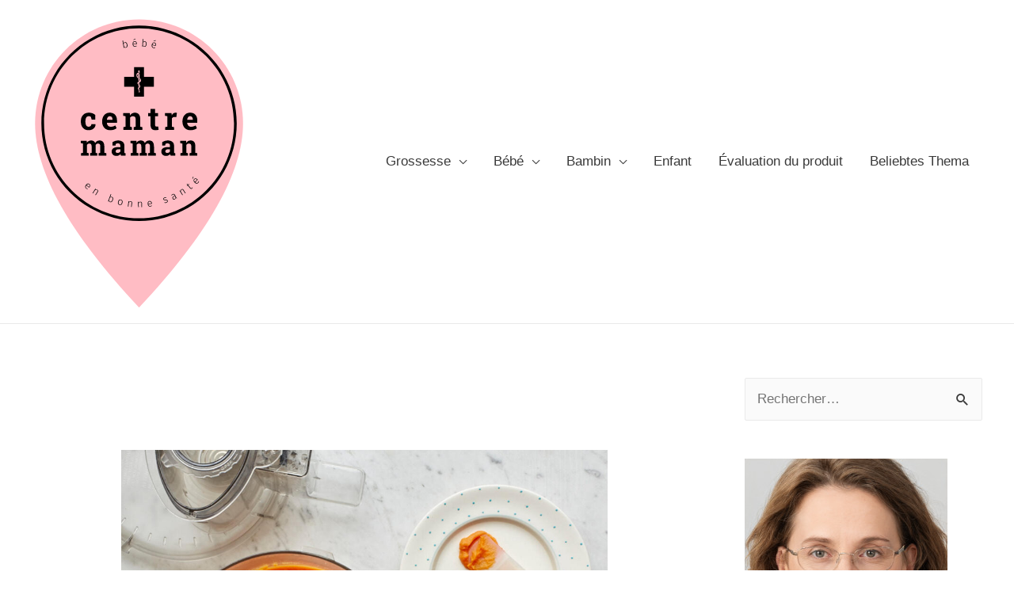

--- FILE ---
content_type: text/html; charset=UTF-8
request_url: https://centremaman.com/comment-preparer-votre-propre-nourriture-pour-bebe/
body_size: 21265
content:
<!DOCTYPE html>
<html lang="fr-FR">
<head>
<meta charset="UTF-8">
<meta name="viewport" content="width=device-width, initial-scale=1">
<script async src="https://pagead2.googlesyndication.com/pagead/js/adsbygoogle.js?client=ca-pub-7403825344344233"
     crossorigin="anonymous"></script>
<link rel="profile" href="https://gmpg.org/xfn/11">

<script>window.koko_analytics = {"url":"https:\/\/centremaman.com\/koko-analytics-collect.php","post_id":4135,"use_cookie":1,"cookie_path":"\/","dnt":true};</script>	<script type="text/javascript">function theChampLoadEvent(e){var t=window.onload;if(typeof window.onload!="function"){window.onload=e}else{window.onload=function(){t();e()}}}</script>
		<script type="text/javascript">var theChampDefaultLang = 'fr_FR', theChampCloseIconPath = 'https://centremaman.com/wp-content/plugins/super-socializer/images/close.png';</script>
		<script> var theChampSiteUrl = 'https://centremaman.com', theChampVerified = 0, theChampEmailPopup = 0; </script>
			<script> var theChampSharingAjaxUrl = 'https://centremaman.com/wp-admin/admin-ajax.php', heateorSsFbMessengerAPI = 'https://www.facebook.com/dialog/send?app_id=595489497242932&display=popup&link=%encoded_post_url%&redirect_uri=%encoded_post_url%',heateorSsWhatsappShareAPI = 'web', heateorSsUrlCountFetched = [], heateorSsSharesText = 'Shares', heateorSsShareText = 'Share', theChampPluginIconPath = 'https://centremaman.com/wp-content/plugins/super-socializer/images/logo.png', theChampHorizontalSharingCountEnable = 0, theChampVerticalSharingCountEnable = 0, theChampSharingOffset = -10, theChampCounterOffset = -10, theChampMobileStickySharingEnabled = 0, heateorSsCopyLinkMessage = "Link copied.";
		var heateorSsVerticalSharingShortUrl = "https://centremaman.com/comment-preparer-votre-propre-nourriture-pour-bebe/";		</script>
			<style type="text/css">.the_champ_horizontal_sharing .theChampSharing{
					background-color:#ffbcc4;background:#ffbcc4;
					color: #fff;
				border-width: 0px;
		border-style: solid;
		border-color: transparent;
	}
		.the_champ_horizontal_sharing .theChampTCBackground{
		color:#666;
	}
		.the_champ_horizontal_sharing .theChampSharing:hover{
				border-color: transparent;
	}
	.the_champ_vertical_sharing .theChampSharing{
					color: #fff;
				border-width: 0px;
		border-style: solid;
		border-color: transparent;
	}
		.the_champ_vertical_sharing .theChampTCBackground{
		color:#666;
	}
		.the_champ_vertical_sharing .theChampSharing:hover{
				border-color: transparent;
	}
	@media screen and (max-width:783px){.the_champ_vertical_sharing{display:none!important}}</style>
	
	<!-- This site is optimized with the Yoast SEO plugin v15.5 - https://yoast.com/wordpress/plugins/seo/ -->
	<title>Comment préparer votre propre nourriture pour bébé - Centre Maman</title>
	<meta name="robots" content="index, follow, max-snippet:-1, max-image-preview:large, max-video-preview:-1" />
	<link rel="canonical" href="https://centremaman.com/comment-preparer-votre-propre-nourriture-pour-bebe/" />
	<script type="application/ld+json" class="yoast-schema-graph">{"@context":"https://schema.org","@graph":[{"@type":"WebSite","@id":"https://centremaman.com/#website","url":"https://centremaman.com/","name":"Centre Maman","description":"votre destination pour un b\u00e9b\u00e9 et une famille en bonne sant\u00e9","potentialAction":[{"@type":"SearchAction","target":"https://centremaman.com/?s={search_term_string}","query-input":"required name=search_term_string"}],"inLanguage":"fr-FR"},{"@type":"ImageObject","@id":"https://centremaman.com/comment-preparer-votre-propre-nourriture-pour-bebe/#primaryimage","inLanguage":"fr-FR","url":"https://centremaman.com/wp-content/uploads/2020/12/how-to-make-your-own-baby-food_5fe32b54b5c40.jpeg","width":1026,"height":770},{"@type":"WebPage","@id":"https://centremaman.com/comment-preparer-votre-propre-nourriture-pour-bebe/#webpage","url":"https://centremaman.com/comment-preparer-votre-propre-nourriture-pour-bebe/","name":"Comment pr\u00e9parer votre propre nourriture pour b\u00e9b\u00e9 - Centre Maman","isPartOf":{"@id":"https://centremaman.com/#website"},"primaryImageOfPage":{"@id":"https://centremaman.com/comment-preparer-votre-propre-nourriture-pour-bebe/#primaryimage"},"datePublished":"2021-01-07T07:54:32+00:00","dateModified":"2021-01-07T07:54:32+00:00","author":{"@id":"https://centremaman.com/#/schema/person/3e29ecac0a3fb369e1e75de99db517a4"},"inLanguage":"fr-FR","potentialAction":[{"@type":"ReadAction","target":["https://centremaman.com/comment-preparer-votre-propre-nourriture-pour-bebe/"]}]},{"@type":"Person","@id":"https://centremaman.com/#/schema/person/3e29ecac0a3fb369e1e75de99db517a4","name":"admin"}]}</script>
	<!-- / Yoast SEO plugin. -->


<link rel='dns-prefetch' href='//s.w.org' />
<link rel="alternate" type="application/rss+xml" title="Centre Maman &raquo; Flux" href="https://centremaman.com/feed/" />
<link rel="alternate" type="application/rss+xml" title="Centre Maman &raquo; Flux des commentaires" href="https://centremaman.com/comments/feed/" />
		<script>
			window._wpemojiSettings = {"baseUrl":"https:\/\/s.w.org\/images\/core\/emoji\/13.0.1\/72x72\/","ext":".png","svgUrl":"https:\/\/s.w.org\/images\/core\/emoji\/13.0.1\/svg\/","svgExt":".svg","source":{"concatemoji":"https:\/\/centremaman.com\/wp-includes\/js\/wp-emoji-release.min.js?ver=9a9d24b8a7867a41d8d9abc9fcac9bc5"}};
			!function(e,a,t){var n,r,o,i=a.createElement("canvas"),p=i.getContext&&i.getContext("2d");function s(e,t){var a=String.fromCharCode;p.clearRect(0,0,i.width,i.height),p.fillText(a.apply(this,e),0,0);e=i.toDataURL();return p.clearRect(0,0,i.width,i.height),p.fillText(a.apply(this,t),0,0),e===i.toDataURL()}function c(e){var t=a.createElement("script");t.src=e,t.defer=t.type="text/javascript",a.getElementsByTagName("head")[0].appendChild(t)}for(o=Array("flag","emoji"),t.supports={everything:!0,everythingExceptFlag:!0},r=0;r<o.length;r++)t.supports[o[r]]=function(e){if(!p||!p.fillText)return!1;switch(p.textBaseline="top",p.font="600 32px Arial",e){case"flag":return s([127987,65039,8205,9895,65039],[127987,65039,8203,9895,65039])?!1:!s([55356,56826,55356,56819],[55356,56826,8203,55356,56819])&&!s([55356,57332,56128,56423,56128,56418,56128,56421,56128,56430,56128,56423,56128,56447],[55356,57332,8203,56128,56423,8203,56128,56418,8203,56128,56421,8203,56128,56430,8203,56128,56423,8203,56128,56447]);case"emoji":return!s([55357,56424,8205,55356,57212],[55357,56424,8203,55356,57212])}return!1}(o[r]),t.supports.everything=t.supports.everything&&t.supports[o[r]],"flag"!==o[r]&&(t.supports.everythingExceptFlag=t.supports.everythingExceptFlag&&t.supports[o[r]]);t.supports.everythingExceptFlag=t.supports.everythingExceptFlag&&!t.supports.flag,t.DOMReady=!1,t.readyCallback=function(){t.DOMReady=!0},t.supports.everything||(n=function(){t.readyCallback()},a.addEventListener?(a.addEventListener("DOMContentLoaded",n,!1),e.addEventListener("load",n,!1)):(e.attachEvent("onload",n),a.attachEvent("onreadystatechange",function(){"complete"===a.readyState&&t.readyCallback()})),(n=t.source||{}).concatemoji?c(n.concatemoji):n.wpemoji&&n.twemoji&&(c(n.twemoji),c(n.wpemoji)))}(window,document,window._wpemojiSettings);
		</script>
		<style>
img.wp-smiley,
img.emoji {
	display: inline !important;
	border: none !important;
	box-shadow: none !important;
	height: 1em !important;
	width: 1em !important;
	margin: 0 .07em !important;
	vertical-align: -0.1em !important;
	background: none !important;
	padding: 0 !important;
}
</style>
	<link rel='stylesheet' id='astra-theme-css-css'  href='https://centremaman.com/wp-content/themes/astra/assets/css/minified/style.min.css?ver=2.4.5' media='all' />
<style id='astra-theme-css-inline-css'>
html{font-size:106.25%;}a,.page-title{color:#0274be;}a:hover,a:focus{color:#3a3a3a;}body,button,input,select,textarea,.ast-button,.ast-custom-button{font-family:-apple-system,BlinkMacSystemFont,Segoe UI,Roboto,Oxygen-Sans,Ubuntu,Cantarell,Helvetica Neue,sans-serif;font-weight:inherit;font-size:17px;font-size:1rem;}blockquote{color:#000000;}.site-title{font-size:35px;font-size:2.0588235294118rem;}.ast-archive-description .ast-archive-title{font-size:40px;font-size:2.3529411764706rem;}.site-header .site-description{font-size:15px;font-size:0.88235294117647rem;}.entry-title{font-size:40px;font-size:2.3529411764706rem;}.comment-reply-title{font-size:28px;font-size:1.6470588235294rem;}.ast-comment-list #cancel-comment-reply-link{font-size:17px;font-size:1rem;}h1,.entry-content h1{font-size:40px;font-size:2.3529411764706rem;}h2,.entry-content h2{font-size:30px;font-size:1.7647058823529rem;}h3,.entry-content h3{font-size:25px;font-size:1.4705882352941rem;}h4,.entry-content h4{font-size:20px;font-size:1.1764705882353rem;}h5,.entry-content h5{font-size:18px;font-size:1.0588235294118rem;}h6,.entry-content h6{font-size:15px;font-size:0.88235294117647rem;}.ast-single-post .entry-title,.page-title{font-size:30px;font-size:1.7647058823529rem;}#secondary,#secondary button,#secondary input,#secondary select,#secondary textarea{font-size:17px;font-size:1rem;}::selection{background-color:#0274be;color:#ffffff;}body,h1,.entry-title a,.entry-content h1,h2,.entry-content h2,h3,.entry-content h3,h4,.entry-content h4,h5,.entry-content h5,h6,.entry-content h6,.wc-block-grid__product-title{color:#3a3a3a;}.tagcloud a:hover,.tagcloud a:focus,.tagcloud a.current-item{color:#ffffff;border-color:#0274be;background-color:#0274be;}.main-header-menu a,.ast-header-custom-item a{color:#3a3a3a;}.main-header-menu li:hover > a,.main-header-menu li:hover > .ast-menu-toggle,.main-header-menu .ast-masthead-custom-menu-items a:hover,.main-header-menu li.focus > a,.main-header-menu li.focus > .ast-menu-toggle,.main-header-menu .current-menu-item > a,.main-header-menu .current-menu-ancestor > a,.main-header-menu .current_page_item > a,.main-header-menu .current-menu-item > .ast-menu-toggle,.main-header-menu .current-menu-ancestor > .ast-menu-toggle,.main-header-menu .current_page_item > .ast-menu-toggle{color:#0274be;}input:focus,input[type="text"]:focus,input[type="email"]:focus,input[type="url"]:focus,input[type="password"]:focus,input[type="reset"]:focus,input[type="search"]:focus,textarea:focus{border-color:#0274be;}input[type="radio"]:checked,input[type=reset],input[type="checkbox"]:checked,input[type="checkbox"]:hover:checked,input[type="checkbox"]:focus:checked,input[type=range]::-webkit-slider-thumb{border-color:#0274be;background-color:#0274be;box-shadow:none;}.site-footer a:hover + .post-count,.site-footer a:focus + .post-count{background:#0274be;border-color:#0274be;}.ast-small-footer{color:#000000;}.ast-small-footer > .ast-footer-overlay{background-color:#ffbcc4;}.footer-adv .footer-adv-overlay{border-top-style:solid;border-top-color:#7a7a7a;}.ast-comment-meta{line-height:1.666666667;font-size:14px;font-size:0.82352941176471rem;}.single .nav-links .nav-previous,.single .nav-links .nav-next,.single .ast-author-details .author-title,.ast-comment-meta{color:#0274be;}.entry-meta,.entry-meta *{line-height:1.45;color:#0274be;}.entry-meta a:hover,.entry-meta a:hover *,.entry-meta a:focus,.entry-meta a:focus *{color:#3a3a3a;}.ast-404-layout-1 .ast-404-text{font-size:200px;font-size:11.764705882353rem;}.widget-title{font-size:24px;font-size:1.4117647058824rem;color:#3a3a3a;}#cat option,.secondary .calendar_wrap thead a,.secondary .calendar_wrap thead a:visited{color:#0274be;}.secondary .calendar_wrap #today,.ast-progress-val span{background:#0274be;}.secondary a:hover + .post-count,.secondary a:focus + .post-count{background:#0274be;border-color:#0274be;}.calendar_wrap #today > a{color:#ffffff;}.ast-pagination a,.page-links .page-link,.single .post-navigation a{color:#0274be;}.ast-pagination a:hover,.ast-pagination a:focus,.ast-pagination > span:hover:not(.dots),.ast-pagination > span.current,.page-links > .page-link,.page-links .page-link:hover,.post-navigation a:hover{color:#3a3a3a;}.ast-header-break-point .ast-mobile-menu-buttons-minimal.menu-toggle{background:transparent;color:#0274be;}.ast-header-break-point .ast-mobile-menu-buttons-outline.menu-toggle{background:transparent;border:1px solid #0274be;color:#0274be;}.ast-header-break-point .ast-mobile-menu-buttons-fill.menu-toggle{background:#0274be;}@media (min-width:1200px){.ast-separate-container.ast-right-sidebar .entry-content .wp-block-image.alignfull,.ast-separate-container.ast-left-sidebar .entry-content .wp-block-image.alignfull,.ast-separate-container.ast-right-sidebar .entry-content .wp-block-cover.alignfull,.ast-separate-container.ast-left-sidebar .entry-content .wp-block-cover.alignfull{margin-left:-6.67em;margin-right:-6.67em;max-width:unset;width:unset;}.ast-separate-container.ast-right-sidebar .entry-content .wp-block-image.alignwide,.ast-separate-container.ast-left-sidebar .entry-content .wp-block-image.alignwide,.ast-separate-container.ast-right-sidebar .entry-content .wp-block-cover.alignwide,.ast-separate-container.ast-left-sidebar .entry-content .wp-block-cover.alignwide{margin-left:-20px;margin-right:-20px;max-width:unset;width:unset;}.wp-block-group .has-background{padding:20px;}}@media (max-width:921px){#secondary.secondary{padding-top:0;}.ast-separate-container .ast-article-post,.ast-separate-container .ast-article-single{padding:1.5em 2.14em;}.ast-separate-container #primary,.ast-separate-container #secondary{padding:1.5em 0;}.ast-separate-container.ast-right-sidebar #secondary{padding-left:1em;padding-right:1em;}.ast-separate-container.ast-two-container #secondary{padding-left:0;padding-right:0;}.ast-page-builder-template .entry-header #secondary{margin-top:1.5em;}.ast-page-builder-template #secondary{margin-top:1.5em;}#primary,#secondary{padding:1.5em 0;margin:0;}.ast-left-sidebar #content > .ast-container{display:flex;flex-direction:column-reverse;width:100%;}.ast-author-box img.avatar{margin:20px 0 0 0;}.ast-pagination{padding-top:1.5em;text-align:center;}.ast-pagination .next.page-numbers{display:inherit;float:none;}}@media (max-width:921px){.ast-page-builder-template.ast-left-sidebar #secondary{padding-right:20px;}.ast-page-builder-template.ast-right-sidebar #secondary{padding-left:20px;}.ast-right-sidebar #primary{padding-right:0;}.ast-right-sidebar #secondary{padding-left:0;}.ast-left-sidebar #primary{padding-left:0;}.ast-left-sidebar #secondary{padding-right:0;}.ast-pagination .prev.page-numbers{padding-left:.5em;}.ast-pagination .next.page-numbers{padding-right:.5em;}}@media (min-width:922px){.ast-separate-container.ast-right-sidebar #primary,.ast-separate-container.ast-left-sidebar #primary{border:0;}.ast-separate-container.ast-right-sidebar #secondary,.ast-separate-container.ast-left-sidebar #secondary{border:0;margin-left:auto;margin-right:auto;}.ast-separate-container.ast-two-container #secondary .widget:last-child{margin-bottom:0;}.ast-separate-container .ast-comment-list li .comment-respond{padding-left:2.66666em;padding-right:2.66666em;}.ast-author-box{-js-display:flex;display:flex;}.ast-author-bio{flex:1;}.error404.ast-separate-container #primary,.search-no-results.ast-separate-container #primary{margin-bottom:4em;}}@media (min-width:922px){.ast-right-sidebar #primary{border-right:1px solid #eee;}.ast-right-sidebar #secondary{border-left:1px solid #eee;margin-left:-1px;}.ast-left-sidebar #primary{border-left:1px solid #eee;}.ast-left-sidebar #secondary{border-right:1px solid #eee;margin-right:-1px;}.ast-separate-container.ast-two-container.ast-right-sidebar #secondary{padding-left:30px;padding-right:0;}.ast-separate-container.ast-two-container.ast-left-sidebar #secondary{padding-right:30px;padding-left:0;}}.wp-block-button .wp-block-button__link,{color:#ffffff;}.wp-block-button .wp-block-button__link{border-style:solid;border-top-width:0;border-right-width:0;border-left-width:0;border-bottom-width:0;border-color:#0274be;background-color:#0274be;color:#ffffff;font-family:inherit;font-weight:inherit;line-height:1;border-radius:2px;padding-top:10px;padding-right:40px;padding-bottom:10px;padding-left:40px;}.wp-block-button .wp-block-button__link:hover,.wp-block-button .wp-block-button__link:focus{color:#ffffff;background-color:#3a3a3a;border-color:#3a3a3a;}.menu-toggle,button,.ast-button,.ast-custom-button,.button,input#submit,input[type="button"],input[type="submit"],input[type="reset"]{border-style:solid;border-top-width:0;border-right-width:0;border-left-width:0;border-bottom-width:0;color:#ffffff;border-color:#0274be;background-color:#0274be;border-radius:2px;padding-top:10px;padding-right:40px;padding-bottom:10px;padding-left:40px;font-family:inherit;font-weight:inherit;line-height:1;}button:focus,.menu-toggle:hover,button:hover,.ast-button:hover,.button:hover,input[type=reset]:hover,input[type=reset]:focus,input#submit:hover,input#submit:focus,input[type="button"]:hover,input[type="button"]:focus,input[type="submit"]:hover,input[type="submit"]:focus{color:#ffffff;background-color:#3a3a3a;border-color:#3a3a3a;}@media (min-width:921px){.ast-container{max-width:100%;}}@media (min-width:544px){.ast-container{max-width:100%;}}@media (max-width:544px){.ast-separate-container .ast-article-post,.ast-separate-container .ast-article-single{padding:1.5em 1em;}.ast-separate-container #content .ast-container{padding-left:0.54em;padding-right:0.54em;}.ast-separate-container #secondary{padding-top:0;}.ast-separate-container.ast-two-container #secondary .widget{margin-bottom:1.5em;padding-left:1em;padding-right:1em;}.ast-separate-container .comments-count-wrapper{padding:1.5em 1em;}.ast-separate-container .ast-comment-list li.depth-1{padding:1.5em 1em;margin-bottom:1.5em;}.ast-separate-container .ast-comment-list .bypostauthor{padding:.5em;}.ast-separate-container .ast-archive-description{padding:1.5em 1em;}.ast-search-menu-icon.ast-dropdown-active .search-field{width:170px;}}@media (max-width:544px){.ast-comment-list .children{margin-left:0.66666em;}.ast-separate-container .ast-comment-list .bypostauthor li{padding:0 0 0 .5em;}}@media (max-width:921px){.ast-mobile-header-stack .main-header-bar .ast-search-menu-icon{display:inline-block;}.ast-header-break-point.ast-header-custom-item-outside .ast-mobile-header-stack .main-header-bar .ast-search-icon{margin:0;}.ast-comment-avatar-wrap img{max-width:2.5em;}.comments-area{margin-top:1.5em;}.ast-separate-container .comments-count-wrapper{padding:2em 2.14em;}.ast-separate-container .ast-comment-list li.depth-1{padding:1.5em 2.14em;}.ast-separate-container .comment-respond{padding:2em 2.14em;}}@media (max-width:921px){.ast-header-break-point .main-header-bar .ast-search-menu-icon.slide-search .search-form{right:0;}.ast-header-break-point .ast-mobile-header-stack .main-header-bar .ast-search-menu-icon.slide-search .search-form{right:-1em;}.ast-comment-avatar-wrap{margin-right:0.5em;}}@media (max-width:544px){.ast-separate-container .comment-respond{padding:1.5em 1em;}}@media (min-width:545px){.ast-page-builder-template .comments-area,.single.ast-page-builder-template .entry-header,.single.ast-page-builder-template .post-navigation{max-width:1240px;margin-left:auto;margin-right:auto;}}body,.ast-separate-container{background-color:#ffffff;background-image:none;}@media (max-width:921px){.ast-archive-description .ast-archive-title{font-size:40px;}.entry-title{font-size:30px;}h1,.entry-content h1{font-size:30px;}h2,.entry-content h2{font-size:25px;}h3,.entry-content h3{font-size:20px;}.ast-single-post .entry-title,.page-title{font-size:30px;}}@media (max-width:544px){.ast-archive-description .ast-archive-title{font-size:40px;}.entry-title{font-size:30px;}h1,.entry-content h1{font-size:30px;}h2,.entry-content h2{font-size:25px;}h3,.entry-content h3{font-size:20px;}.ast-single-post .entry-title,.page-title{font-size:30px;}}@media (max-width:921px){html{font-size:96.9%;}}@media (max-width:544px){html{font-size:96.9%;}}@media (min-width:922px){.ast-container{max-width:1240px;}}@font-face {font-family: "Astra";src: url(https://centremaman.com/wp-content/themes/astra/assets/fonts/astra.woff) format("woff"),url(https://centremaman.com/wp-content/themes/astra/assets/fonts/astra.ttf) format("truetype"),url(https://centremaman.com/wp-content/themes/astra/assets/fonts/astra.svg#astra) format("svg");font-weight: normal;font-style: normal;font-display: fallback;}@media (max-width:921px) {.main-header-bar .main-header-bar-navigation{display:none;}}.ast-desktop .main-header-menu.submenu-with-border .sub-menu,.ast-desktop .main-header-menu.submenu-with-border .children,.ast-desktop .main-header-menu.submenu-with-border .astra-full-megamenu-wrapper{border-color:#0274be;}.ast-desktop .main-header-menu.submenu-with-border .sub-menu,.ast-desktop .main-header-menu.submenu-with-border .children{border-top-width:2px;border-right-width:0px;border-left-width:0px;border-bottom-width:0px;border-style:solid;}.ast-desktop .main-header-menu.submenu-with-border .sub-menu .sub-menu,.ast-desktop .main-header-menu.submenu-with-border .children .children{top:-2px;}.ast-desktop .main-header-menu.submenu-with-border .sub-menu a,.ast-desktop .main-header-menu.submenu-with-border .children a{border-bottom-width:0px;border-style:solid;border-color:#eaeaea;}@media (min-width:922px){.main-header-menu .sub-menu li.ast-left-align-sub-menu:hover > ul,.main-header-menu .sub-menu li.ast-left-align-sub-menu.focus > ul{margin-left:-0px;}}.ast-small-footer{border-top-style:solid;border-top-width:1px;border-top-color:#7a7a7a;}.ast-small-footer-wrap{text-align:center;}@media (max-width:920px){.ast-404-layout-1 .ast-404-text{font-size:100px;font-size:5.8823529411765rem;}}.ast-breadcrumbs .trail-browse,.ast-breadcrumbs .trail-items,.ast-breadcrumbs .trail-items li{display:inline-block;margin:0;padding:0;border:none;background:inherit;text-indent:0;}.ast-breadcrumbs .trail-browse{font-size:inherit;font-style:inherit;font-weight:inherit;color:inherit;}.ast-breadcrumbs .trail-items{list-style:none;}.trail-items li::after{padding:0 0.3em;content:"\00bb";}.trail-items li:last-of-type::after{display:none;}.ast-header-break-point .main-header-bar{border-bottom-width:1px;}@media (min-width:922px){.main-header-bar{border-bottom-width:1px;}}@media (min-width:922px){#primary{width:70%;}#secondary{width:30%;}}.ast-safari-browser-less-than-11 .main-header-menu .menu-item,.ast-safari-browser-less-than-11 .main-header-bar .ast-masthead-custom-menu-items{display:block;}.main-header-menu .menu-item,.main-header-bar .ast-masthead-custom-menu-items{-js-display:flex;display:flex;-webkit-box-pack:center;-webkit-justify-content:center;-moz-box-pack:center;-ms-flex-pack:center;justify-content:center;-webkit-box-orient:vertical;-webkit-box-direction:normal;-webkit-flex-direction:column;-moz-box-orient:vertical;-moz-box-direction:normal;-ms-flex-direction:column;flex-direction:column;}.main-header-menu > .menu-item > a{height:100%;-webkit-box-align:center;-webkit-align-items:center;-moz-box-align:center;-ms-flex-align:center;align-items:center;-js-display:flex;display:flex;}.ast-primary-menu-disabled .main-header-bar .ast-masthead-custom-menu-items{flex:unset;}.ast-desktop .astra-menu-animation-slide-up>.menu-item>.astra-full-megamenu-wrapper,.ast-desktop .astra-menu-animation-slide-up>.menu-item>.sub-menu,.ast-desktop .astra-menu-animation-slide-up>.menu-item>.sub-menu .sub-menu{opacity:0;visibility:hidden;transform:translateY(.5em);transition:visibility .2s ease,transform .2s ease}.ast-desktop .astra-menu-animation-slide-up>.menu-item .menu-item.focus>.sub-menu,.ast-desktop .astra-menu-animation-slide-up>.menu-item .menu-item:hover>.sub-menu,.ast-desktop .astra-menu-animation-slide-up>.menu-item.focus>.astra-full-megamenu-wrapper,.ast-desktop .astra-menu-animation-slide-up>.menu-item.focus>.sub-menu,.ast-desktop .astra-menu-animation-slide-up>.menu-item:hover>.astra-full-megamenu-wrapper,.ast-desktop .astra-menu-animation-slide-up>.menu-item:hover>.sub-menu{opacity:1;visibility:visible;transform:translateY(0);transition:opacity .2s ease,visibility .2s ease,transform .2s ease}.ast-desktop .astra-menu-animation-slide-up>.full-width-mega.menu-item.focus>.astra-full-megamenu-wrapper,.ast-desktop .astra-menu-animation-slide-up>.full-width-mega.menu-item:hover>.astra-full-megamenu-wrapper{-js-display:flex;display:flex}.ast-desktop .astra-menu-animation-slide-down>.menu-item>.astra-full-megamenu-wrapper,.ast-desktop .astra-menu-animation-slide-down>.menu-item>.sub-menu,.ast-desktop .astra-menu-animation-slide-down>.menu-item>.sub-menu .sub-menu{opacity:0;visibility:hidden;transform:translateY(-.5em);transition:visibility .2s ease,transform .2s ease}.ast-desktop .astra-menu-animation-slide-down>.menu-item .menu-item.focus>.sub-menu,.ast-desktop .astra-menu-animation-slide-down>.menu-item .menu-item:hover>.sub-menu,.ast-desktop .astra-menu-animation-slide-down>.menu-item.focus>.astra-full-megamenu-wrapper,.ast-desktop .astra-menu-animation-slide-down>.menu-item.focus>.sub-menu,.ast-desktop .astra-menu-animation-slide-down>.menu-item:hover>.astra-full-megamenu-wrapper,.ast-desktop .astra-menu-animation-slide-down>.menu-item:hover>.sub-menu{opacity:1;visibility:visible;transform:translateY(0);transition:opacity .2s ease,visibility .2s ease,transform .2s ease}.ast-desktop .astra-menu-animation-slide-down>.full-width-mega.menu-item.focus>.astra-full-megamenu-wrapper,.ast-desktop .astra-menu-animation-slide-down>.full-width-mega.menu-item:hover>.astra-full-megamenu-wrapper{-js-display:flex;display:flex}.ast-desktop .astra-menu-animation-fade>.menu-item>.astra-full-megamenu-wrapper,.ast-desktop .astra-menu-animation-fade>.menu-item>.sub-menu,.ast-desktop .astra-menu-animation-fade>.menu-item>.sub-menu .sub-menu{opacity:0;visibility:hidden;transition:opacity ease-in-out .3s}.ast-desktop .astra-menu-animation-fade>.menu-item .menu-item.focus>.sub-menu,.ast-desktop .astra-menu-animation-fade>.menu-item .menu-item:hover>.sub-menu,.ast-desktop .astra-menu-animation-fade>.menu-item.focus>.astra-full-megamenu-wrapper,.ast-desktop .astra-menu-animation-fade>.menu-item.focus>.sub-menu,.ast-desktop .astra-menu-animation-fade>.menu-item:hover>.astra-full-megamenu-wrapper,.ast-desktop .astra-menu-animation-fade>.menu-item:hover>.sub-menu{opacity:1;visibility:visible;transition:opacity ease-in-out .3s}.ast-desktop .astra-menu-animation-fade>.full-width-mega.menu-item.focus>.astra-full-megamenu-wrapper,.ast-desktop .astra-menu-animation-fade>.full-width-mega.menu-item:hover>.astra-full-megamenu-wrapper{-js-display:flex;display:flex}
</style>
<link rel='stylesheet' id='wp-block-library-css'  href='https://centremaman.com/wp-includes/css/dist/block-library/style.min.css?ver=9a9d24b8a7867a41d8d9abc9fcac9bc5' media='all' />
<link rel='stylesheet' id='astra-addon-css-css'  href='https://centremaman.com/wp-content/uploads/astra-addon/astra-addon-64129244b09cd5-21815043.css?ver=2.5.1' media='all' />
<style id='astra-addon-css-inline-css'>
#content:before{content:"921";position:absolute;overflow:hidden;opacity:0;visibility:hidden;}@media (max-width:921px){.single.ast-separate-container .ast-author-meta{padding:1.5em 2.14em;}.single .ast-author-meta .post-author-avatar{margin-bottom:1em;}.ast-separate-container .ast-grid-2 .ast-article-post,.ast-separate-container .ast-grid-3 .ast-article-post,.ast-separate-container .ast-grid-4 .ast-article-post{width:100%;}.blog-layout-1 .post-content,.blog-layout-1 .ast-blog-featured-section{float:none;}.ast-separate-container .ast-article-post.remove-featured-img-padding.has-post-thumbnail .blog-layout-1 .post-content .ast-blog-featured-section:first-child .square .posted-on{margin-top:0;}.ast-separate-container .ast-article-post.remove-featured-img-padding.has-post-thumbnail .blog-layout-1 .post-content .ast-blog-featured-section:first-child .circle .posted-on{margin-top:1em;}.ast-separate-container .ast-article-post.remove-featured-img-padding .blog-layout-1 .post-content .ast-blog-featured-section:first-child .post-thumb-img-content{margin-top:-1.5em;}.ast-separate-container .ast-article-post.remove-featured-img-padding .blog-layout-1 .post-thumb-img-content{margin-left:-2.14em;margin-right:-2.14em;}.ast-separate-container .ast-article-single.remove-featured-img-padding .single-layout-1 .entry-header .post-thumb-img-content:first-child{margin-top:-1.5em;}.ast-separate-container .ast-article-single.remove-featured-img-padding .single-layout-1 .post-thumb-img-content{margin-left:-2.14em;margin-right:-2.14em;}.ast-separate-container.ast-blog-grid-2 .ast-article-post.remove-featured-img-padding.has-post-thumbnail .blog-layout-1 .post-content .ast-blog-featured-section .square .posted-on,.ast-separate-container.ast-blog-grid-3 .ast-article-post.remove-featured-img-padding.has-post-thumbnail .blog-layout-1 .post-content .ast-blog-featured-section .square .posted-on,.ast-separate-container.ast-blog-grid-4 .ast-article-post.remove-featured-img-padding.has-post-thumbnail .blog-layout-1 .post-content .ast-blog-featured-section .square .posted-on{margin-left:-1.5em;margin-right:-1.5em;}.ast-separate-container.ast-blog-grid-2 .ast-article-post.remove-featured-img-padding.has-post-thumbnail .blog-layout-1 .post-content .ast-blog-featured-section .circle .posted-on,.ast-separate-container.ast-blog-grid-3 .ast-article-post.remove-featured-img-padding.has-post-thumbnail .blog-layout-1 .post-content .ast-blog-featured-section .circle .posted-on,.ast-separate-container.ast-blog-grid-4 .ast-article-post.remove-featured-img-padding.has-post-thumbnail .blog-layout-1 .post-content .ast-blog-featured-section .circle .posted-on{margin-left:-0.5em;margin-right:-0.5em;}.ast-separate-container.ast-blog-grid-2 .ast-article-post.remove-featured-img-padding.has-post-thumbnail .blog-layout-1 .post-content .ast-blog-featured-section:first-child .square .posted-on,.ast-separate-container.ast-blog-grid-3 .ast-article-post.remove-featured-img-padding.has-post-thumbnail .blog-layout-1 .post-content .ast-blog-featured-section:first-child .square .posted-on,.ast-separate-container.ast-blog-grid-4 .ast-article-post.remove-featured-img-padding.has-post-thumbnail .blog-layout-1 .post-content .ast-blog-featured-section:first-child .square .posted-on{margin-top:0;}.ast-separate-container.ast-blog-grid-2 .ast-article-post.remove-featured-img-padding.has-post-thumbnail .blog-layout-1 .post-content .ast-blog-featured-section:first-child .circle .posted-on,.ast-separate-container.ast-blog-grid-3 .ast-article-post.remove-featured-img-padding.has-post-thumbnail .blog-layout-1 .post-content .ast-blog-featured-section:first-child .circle .posted-on,.ast-separate-container.ast-blog-grid-4 .ast-article-post.remove-featured-img-padding.has-post-thumbnail .blog-layout-1 .post-content .ast-blog-featured-section:first-child .circle .posted-on{margin-top:1em;}.ast-separate-container.ast-blog-grid-2 .ast-article-post.remove-featured-img-padding .blog-layout-1 .post-content .ast-blog-featured-section:first-child .post-thumb-img-content,.ast-separate-container.ast-blog-grid-3 .ast-article-post.remove-featured-img-padding .blog-layout-1 .post-content .ast-blog-featured-section:first-child .post-thumb-img-content,.ast-separate-container.ast-blog-grid-4 .ast-article-post.remove-featured-img-padding .blog-layout-1 .post-content .ast-blog-featured-section:first-child .post-thumb-img-content{margin-top:-1.5em;}.ast-separate-container.ast-blog-grid-2 .ast-article-post.remove-featured-img-padding .blog-layout-1 .post-thumb-img-content,.ast-separate-container.ast-blog-grid-3 .ast-article-post.remove-featured-img-padding .blog-layout-1 .post-thumb-img-content,.ast-separate-container.ast-blog-grid-4 .ast-article-post.remove-featured-img-padding .blog-layout-1 .post-thumb-img-content{margin-left:-1.5em;margin-right:-1.5em;}.blog-layout-2{display:flex;flex-direction:column-reverse;}.ast-separate-container .blog-layout-3,.ast-separate-container .blog-layout-1{display:block;}.ast-plain-container .ast-grid-2 .ast-article-post,.ast-plain-container .ast-grid-3 .ast-article-post,.ast-plain-container .ast-grid-4 .ast-article-post,.ast-page-builder-template .ast-grid-2 .ast-article-post,.ast-page-builder-template .ast-grid-3 .ast-article-post,.ast-page-builder-template .ast-grid-4 .ast-article-post{width:100%;}}@media (max-width:921px){.ast-separate-container .ast-article-post.remove-featured-img-padding.has-post-thumbnail .blog-layout-1 .post-content .ast-blog-featured-section .square .posted-on{margin-top:0;margin-left:-2.14em;}.ast-separate-container .ast-article-post.remove-featured-img-padding.has-post-thumbnail .blog-layout-1 .post-content .ast-blog-featured-section .circle .posted-on{margin-top:0;margin-left:-1.14em;}}@media (min-width:922px){.single .ast-author-meta .ast-author-details{display:flex;}.ast-separate-container.ast-blog-grid-2 .ast-archive-description,.ast-separate-container.ast-blog-grid-3 .ast-archive-description,.ast-separate-container.ast-blog-grid-4 .ast-archive-description{margin-bottom:1.33333em;}.blog-layout-2.ast-no-thumb .post-content,.blog-layout-3.ast-no-thumb .post-content{width:calc(100% - 5.714285714em);}.blog-layout-2.ast-no-thumb.ast-no-date-box .post-content,.blog-layout-3.ast-no-thumb.ast-no-date-box .post-content{width:100%;}.ast-separate-container .ast-grid-2 .ast-article-post.ast-separate-posts,.ast-separate-container .ast-grid-3 .ast-article-post.ast-separate-posts,.ast-separate-container .ast-grid-4 .ast-article-post.ast-separate-posts{border-bottom:0;}.ast-separate-container .ast-grid-2 > .site-main > .ast-row,.ast-separate-container .ast-grid-3 > .site-main > .ast-row,.ast-separate-container .ast-grid-4 > .site-main > .ast-row{margin-left:-1em;margin-right:-1em;display:flex;flex-flow:row wrap;align-items:stretch;}.ast-separate-container .ast-grid-2 > .site-main > .ast-row:before,.ast-separate-container .ast-grid-2 > .site-main > .ast-row:after,.ast-separate-container .ast-grid-3 > .site-main > .ast-row:before,.ast-separate-container .ast-grid-3 > .site-main > .ast-row:after,.ast-separate-container .ast-grid-4 > .site-main > .ast-row:before,.ast-separate-container .ast-grid-4 > .site-main > .ast-row:after{flex-basis:0;width:0;}.ast-separate-container .ast-grid-2 .ast-article-post,.ast-separate-container .ast-grid-3 .ast-article-post,.ast-separate-container .ast-grid-4 .ast-article-post{display:flex;padding:0;}.ast-plain-container .ast-grid-2 > .site-main > .ast-row,.ast-plain-container .ast-grid-3 > .site-main > .ast-row,.ast-plain-container .ast-grid-4 > .site-main > .ast-row,.ast-page-builder-template .ast-grid-2 > .site-main > .ast-row,.ast-page-builder-template .ast-grid-3 > .site-main > .ast-row,.ast-page-builder-template .ast-grid-4 > .site-main > .ast-row{margin-left:-1em;margin-right:-1em;display:flex;flex-flow:row wrap;align-items:stretch;}.ast-plain-container .ast-grid-2 > .site-main > .ast-row:before,.ast-plain-container .ast-grid-2 > .site-main > .ast-row:after,.ast-plain-container .ast-grid-3 > .site-main > .ast-row:before,.ast-plain-container .ast-grid-3 > .site-main > .ast-row:after,.ast-plain-container .ast-grid-4 > .site-main > .ast-row:before,.ast-plain-container .ast-grid-4 > .site-main > .ast-row:after,.ast-page-builder-template .ast-grid-2 > .site-main > .ast-row:before,.ast-page-builder-template .ast-grid-2 > .site-main > .ast-row:after,.ast-page-builder-template .ast-grid-3 > .site-main > .ast-row:before,.ast-page-builder-template .ast-grid-3 > .site-main > .ast-row:after,.ast-page-builder-template .ast-grid-4 > .site-main > .ast-row:before,.ast-page-builder-template .ast-grid-4 > .site-main > .ast-row:after{flex-basis:0;width:0;}.ast-plain-container .ast-grid-2 .ast-article-post,.ast-plain-container .ast-grid-3 .ast-article-post,.ast-plain-container .ast-grid-4 .ast-article-post,.ast-page-builder-template .ast-grid-2 .ast-article-post,.ast-page-builder-template .ast-grid-3 .ast-article-post,.ast-page-builder-template .ast-grid-4 .ast-article-post{display:flex;}.ast-plain-container .ast-grid-2 .ast-article-post:last-child,.ast-plain-container .ast-grid-3 .ast-article-post:last-child,.ast-plain-container .ast-grid-4 .ast-article-post:last-child,.ast-page-builder-template .ast-grid-2 .ast-article-post:last-child,.ast-page-builder-template .ast-grid-3 .ast-article-post:last-child,.ast-page-builder-template .ast-grid-4 .ast-article-post:last-child{margin-bottom:2.5em;}}@media (min-width:922px){.single .post-author-avatar,.single .post-author-bio{float:left;clear:right;}.single .ast-author-meta .post-author-avatar{margin-right:1.33333em;}.single .ast-author-meta .about-author-title-wrapper,.single .ast-author-meta .post-author-bio{text-align:left;}.blog-layout-2 .post-content{padding-right:2em;}.blog-layout-2.ast-no-date-box.ast-no-thumb .post-content{padding-right:0;}.blog-layout-3 .post-content{padding-left:2em;}.blog-layout-3.ast-no-date-box.ast-no-thumb .post-content{padding-left:0;}.ast-separate-container .ast-grid-2 .ast-article-post.ast-separate-posts:nth-child(2n+0),.ast-separate-container .ast-grid-2 .ast-article-post.ast-separate-posts:nth-child(2n+1),.ast-separate-container .ast-grid-3 .ast-article-post.ast-separate-posts:nth-child(2n+0),.ast-separate-container .ast-grid-3 .ast-article-post.ast-separate-posts:nth-child(2n+1),.ast-separate-container .ast-grid-4 .ast-article-post.ast-separate-posts:nth-child(2n+0),.ast-separate-container .ast-grid-4 .ast-article-post.ast-separate-posts:nth-child(2n+1){padding:0 1em 0;}}@media (max-width:544px){.ast-separate-container .ast-article-post.remove-featured-img-padding.has-post-thumbnail .blog-layout-1 .post-content .ast-blog-featured-section:first-child .circle .posted-on{margin-top:0.5em;}.ast-separate-container .ast-article-post.remove-featured-img-padding .blog-layout-1 .post-thumb-img-content,.ast-separate-container .ast-article-single.remove-featured-img-padding .single-layout-1 .post-thumb-img-content,.ast-separate-container.ast-blog-grid-2 .ast-article-post.remove-featured-img-padding.has-post-thumbnail .blog-layout-1 .post-content .ast-blog-featured-section .square .posted-on,.ast-separate-container.ast-blog-grid-3 .ast-article-post.remove-featured-img-padding.has-post-thumbnail .blog-layout-1 .post-content .ast-blog-featured-section .square .posted-on,.ast-separate-container.ast-blog-grid-4 .ast-article-post.remove-featured-img-padding.has-post-thumbnail .blog-layout-1 .post-content .ast-blog-featured-section .square .posted-on{margin-left:-1em;margin-right:-1em;}.ast-separate-container.ast-blog-grid-2 .ast-article-post.remove-featured-img-padding.has-post-thumbnail .blog-layout-1 .post-content .ast-blog-featured-section .circle .posted-on,.ast-separate-container.ast-blog-grid-3 .ast-article-post.remove-featured-img-padding.has-post-thumbnail .blog-layout-1 .post-content .ast-blog-featured-section .circle .posted-on,.ast-separate-container.ast-blog-grid-4 .ast-article-post.remove-featured-img-padding.has-post-thumbnail .blog-layout-1 .post-content .ast-blog-featured-section .circle .posted-on{margin-left:-0.5em;margin-right:-0.5em;}.ast-separate-container.ast-blog-grid-2 .ast-article-post.remove-featured-img-padding.has-post-thumbnail .blog-layout-1 .post-content .ast-blog-featured-section:first-child .circle .posted-on,.ast-separate-container.ast-blog-grid-3 .ast-article-post.remove-featured-img-padding.has-post-thumbnail .blog-layout-1 .post-content .ast-blog-featured-section:first-child .circle .posted-on,.ast-separate-container.ast-blog-grid-4 .ast-article-post.remove-featured-img-padding.has-post-thumbnail .blog-layout-1 .post-content .ast-blog-featured-section:first-child .circle .posted-on{margin-top:0.5em;}.ast-separate-container.ast-blog-grid-2 .ast-article-post.remove-featured-img-padding .blog-layout-1 .post-content .ast-blog-featured-section:first-child .post-thumb-img-content,.ast-separate-container.ast-blog-grid-3 .ast-article-post.remove-featured-img-padding .blog-layout-1 .post-content .ast-blog-featured-section:first-child .post-thumb-img-content,.ast-separate-container.ast-blog-grid-4 .ast-article-post.remove-featured-img-padding .blog-layout-1 .post-content .ast-blog-featured-section:first-child .post-thumb-img-content{margin-top:-1.33333em;}.ast-separate-container.ast-blog-grid-2 .ast-article-post.remove-featured-img-padding .blog-layout-1 .post-thumb-img-content,.ast-separate-container.ast-blog-grid-3 .ast-article-post.remove-featured-img-padding .blog-layout-1 .post-thumb-img-content,.ast-separate-container.ast-blog-grid-4 .ast-article-post.remove-featured-img-padding .blog-layout-1 .post-thumb-img-content{margin-left:-1em;margin-right:-1em;}.ast-separate-container .ast-grid-2 .ast-article-post .blog-layout-1,.ast-separate-container .ast-grid-2 .ast-article-post .blog-layout-2,.ast-separate-container .ast-grid-2 .ast-article-post .blog-layout-3{padding:1.33333em 1em;}.ast-separate-container .ast-grid-3 .ast-article-post .blog-layout-1,.ast-separate-container .ast-grid-4 .ast-article-post .blog-layout-1{padding:1.33333em 1em;}.single.ast-separate-container .ast-author-meta{padding:1.5em 1em;}}@media (max-width:544px){.ast-separate-container .ast-article-post.remove-featured-img-padding.has-post-thumbnail .blog-layout-1 .post-content .ast-blog-featured-section .square .posted-on{margin-left:-1em;}.ast-separate-container .ast-article-post.remove-featured-img-padding.has-post-thumbnail .blog-layout-1 .post-content .ast-blog-featured-section .circle .posted-on{margin-left:-0.5em;}}.ast-article-post .ast-date-meta .posted-on,.ast-article-post .ast-date-meta .posted-on *{background:#0274be;color:#ffffff;}.ast-article-post .ast-date-meta .posted-on .date-month,.ast-article-post .ast-date-meta .posted-on .date-year{color:#ffffff;}.ast-load-more:hover{color:#ffffff;border-color:#0274be;background-color:#0274be;}.ast-loader > div{background-color:#0274be;}.ast-small-footer{color:#000000;}.ast-separate-container .blog-layout-1,.ast-separate-container .blog-layout-2,.ast-separate-container .blog-layout-3{background-color:#ffffff;background-image:none;}@media (max-width:921px){.ast-separate-container .blog-layout-1,.ast-separate-container .blog-layout-2,.ast-separate-container .blog-layout-3{background-color:#ffffff;background-image:none;}}@media (max-width:544px){.ast-separate-container .blog-layout-1,.ast-separate-container .blog-layout-2,.ast-separate-container .blog-layout-3{background-color:#ffffff;background-image:none;}}.ast-separate-container .ast-article-single,.ast-separate-container .comment-respond,.ast-separate-container .ast-comment-list li,.ast-separate-container .ast-woocommerce-container,.ast-separate-container .error-404,.ast-separate-container .no-results,.single.ast-separate-container .ast-author-meta,.ast-separate-container .related-posts-title-wrapper,.ast-separate-container.ast-two-container #secondary .widget,.ast-separate-container .comments-count-wrapper,.ast-box-layout.ast-plain-container .site-content,.ast-padded-layout.ast-plain-container .site-content{background-color:#ffffff;background-image:none;}@media (max-width:921px){.ast-separate-container .ast-article-single,.ast-separate-container .comment-respond,.ast-separate-container .ast-comment-list li,.ast-separate-container .ast-woocommerce-container,.ast-separate-container .error-404,.ast-separate-container .no-results,.single.ast-separate-container .ast-author-meta,.ast-separate-container .related-posts-title-wrapper,.ast-separate-container.ast-two-container #secondary .widget,.ast-separate-container .comments-count-wrapper,.ast-box-layout.ast-plain-container .site-content,.ast-padded-layout.ast-plain-container .site-content{background-color:#ffffff;background-image:none;}}@media (max-width:544px){.ast-separate-container .ast-article-single,.ast-separate-container .comment-respond,.ast-separate-container .ast-comment-list li,.ast-separate-container .ast-woocommerce-container,.ast-separate-container .error-404,.ast-separate-container .no-results,.single.ast-separate-container .ast-author-meta,.ast-separate-container .related-posts-title-wrapper,.ast-separate-container.ast-two-container #secondary .widget,.ast-separate-container .comments-count-wrapper,.ast-box-layout.ast-plain-container .site-content,.ast-padded-layout.ast-plain-container .site-content{background-color:#ffffff;background-image:none;}}@media (max-width:921px){.ast-flyout-menu-enable.ast-main-header-nav-open .main-header-bar,.ast-fullscreen-menu-enable.ast-main-header-nav-open .main-header-bar{padding-bottom:1.5em;}}@media (max-width:544px){.ast-flyout-menu-enable.ast-main-header-nav-open .main-header-bar,.ast-fullscreen-menu-enable.ast-main-header-nav-open .main-header-bar{padding-bottom:1em;}}@media (min-width:922px){.ast-container{max-width:1240px;}}@media (min-width:993px){.ast-container{max-width:1240px;}}@media (min-width:1201px){.ast-container{max-width:1240px;}}.ast-default-menu-enable.ast-main-header-nav-open.ast-header-break-point .main-header-bar,.ast-main-header-nav-open .main-header-bar{padding-bottom:0;}.ast-fullscreen-menu-enable.ast-header-break-point .main-header-bar .main-header-bar-navigation .main-header-menu > .page_item_has_children > .ast-menu-toggle,.ast-fullscreen-menu-enable.ast-header-break-point .main-header-bar .main-header-bar-navigation .main-header-menu > .menu-item-has-children > .ast-menu-toggle{right:0;}.ast-fullscreen-menu-enable.ast-header-break-point .main-header-bar .main-header-bar-navigation ul.sub-menu .menu-item-has-children > .ast-menu-toggle,.ast-fullscreen-menu-enable.ast-header-break-point .main-header-bar .main-header-bar-navigation ul.children .page_item_has_children > .ast-menu-toggle{right:0;}.ast-fullscreen-menu-enable.ast-header-break-point .ast-above-header-menu ul.sub-menu li.menu-item-has-children > a,.ast-default-menu-enable.ast-header-break-point .ast-above-header-menu ul.sub-menu li.menu-item-has-children > a,.ast-flyout-menu-enable.ast-header-break-point .ast-above-header-menu ul.sub-menu li.menu-item-has-children > a{padding-right:0;}.ast-fullscreen-menu-enable.ast-header-break-point .ast-below-header-menu ul.sub-menu li.menu-item-has-children > a,.ast-default-menu-enable.ast-header-break-point .ast-below-header-menu ul.sub-menu li.menu-item-has-children > a,.ast-flyout-menu-enable.ast-header-break-point .ast-below-header-menu ul.sub-menu li.menu-item-has-children > a{padding-right:0;}.ast-fullscreen-below-menu-enable.ast-header-break-point .ast-below-header-enabled .ast-below-header-navigation ul.ast-below-header-menu li.menu-item-has-children > a,.ast-default-below-menu-enable.ast-header-break-point .ast-below-header-enabled .ast-below-header-navigation ul.ast-below-header-menu li.menu-item-has-children > a,.ast-flyout-below-menu-enable.ast-header-break-point .ast-below-header-enabled .ast-below-header-navigation ul.ast-below-header-menu li.menu-item-has-children > a{padding-right:0;}.ast-fullscreen-below-menu-enable.ast-header-break-point .ast-below-header-navigation .menu-item-has-children > .ast-menu-toggle,.ast-fullscreen-below-menu-enable.ast-header-break-point .ast-below-header-menu-items .menu-item-has-children > .ast-menu-toggle{right:0;}.ast-fullscreen-below-menu-enable .ast-below-header-enabled .ast-below-header-navigation ul.ast-below-header-menu li.menu-item-has-children ul.sub-menu .ast-menu-toggle{right:0;}.ast-fullscreen-above-menu-enable.ast-header-break-point .ast-above-header-enabled .ast-above-header-navigation ul.ast-above-header-menu li.menu-item-has-children > a,.ast-default-above-menu-enable.ast-header-break-point .ast-above-header-enabled .ast-above-header-navigation ul.ast-above-header-menu li.menu-item-has-children > a,.ast-flyout-above-menu-enable.ast-header-break-point .ast-above-header-enabled .ast-above-header-navigation ul.ast-above-header-menu li.menu-item-has-children > a{padding-right:0;}.ast-fullscreen-above-menu-enable.ast-header-break-point .ast-above-header-navigation .menu-item-has-children > .ast-menu-toggle,.ast-fullscreen-above-menu-enable.ast-header-break-point .ast-above-header-menu-items .menu-item-has-children > .ast-menu-toggle{right:0;}.ast-fullscreen-above-menu-enable .ast-above-header-enabled .ast-above-header-navigation ul.ast-above-header-menu li.menu-item-has-children ul.sub-menu .ast-menu-toggle{right:0;}@media (max-width:921px){.main-header-bar,.ast-header-break-point .main-header-bar,.ast-header-break-point .header-main-layout-2 .main-header-bar{padding-top:1.5em;padding-bottom:1.5em;}.ast-default-menu-enable.ast-main-header-nav-open.ast-header-break-point .main-header-bar,.ast-main-header-nav-open .main-header-bar{padding-bottom:0;}.main-navigation ul li a,.ast-header-break-point .main-navigation ul li a,.ast-header-break-point li.ast-masthead-custom-menu-items,li.ast-masthead-custom-menu-items{padding-top:0px;padding-right:20px;padding-bottom:0px;padding-left:20px;}.ast-header-break-point .main-header-bar .main-header-bar-navigation .page_item_has_children > .ast-menu-toggle,.ast-header-break-point .main-header-bar .main-header-bar-navigation .menu-item-has-children > .ast-menu-toggle{top:0px;right:calc( 20px - 0.907em );}.ast-fullscreen-menu-enable.ast-header-break-point .main-header-bar .main-header-bar-navigation .main-header-menu > .page_item_has_children > .ast-menu-toggle,.ast-fullscreen-menu-enable.ast-header-break-point .main-header-bar .main-header-bar-navigation .main-header-menu > .menu-item-has-children > .ast-menu-toggle{right:0;}.ast-flyout-menu-enable.ast-header-break-point .main-header-bar .main-header-bar-navigation .main-header-menu > .page_item_has_children > .ast-menu-toggle,.ast-flyout-menu-enable.ast-header-break-point .main-header-bar .main-header-bar-navigation .main-header-menu > .menu-item-has-children > .ast-menu-toggle{right:calc( 20px - 0.907em );}.ast-flyout-menu-enable.ast-header-break-point .main-header-bar .main-header-bar-navigation .page_item_has_children > .ast-menu-toggle,.ast-flyout-menu-enable.ast-header-break-point .main-header-bar .main-header-bar-navigation .menu-item-has-children > .ast-menu-toggle{top:0px;}.ast-desktop .main-navigation .ast-mm-template-content,.ast-desktop .main-navigation .ast-mm-custom-text-content,.main-navigation ul.sub-menu li a,.main-navigation ul.children li a,.ast-header-break-point .main-navigation ul.sub-menu li a,.ast-header-break-point .main-navigation ul.children li a{padding-top:0px;padding-right:0;padding-bottom:0px;padding-left:30px;}.ast-header-break-point .main-navigation ul.children li li a,.ast-header-break-point .main-navigation ul.sub-menu li li a{padding-left:calc( 30px + 10px );}.ast-header-break-point .main-navigation ul.children li li li a,.ast-header-break-point .main-navigation ul.sub-menu li li li a{padding-left:calc( 30px + 20px );}.ast-header-break-point .main-navigation ul.children li li li li a,.ast-header-break-point .main-navigation ul.sub-menu li li li li a{padding-left:calc( 30px + 30px );}.ast-header-break-point .main-navigation ul.children li li li li li a,.ast-header-break-point .main-navigation ul.sub-menu li li li li li a{padding-left:calc( 30px + 40px );}.ast-header-break-point .main-header-bar .main-header-bar-navigation ul.sub-menu .menu-item-has-children > .ast-menu-toggle,.ast-header-break-point .main-header-bar .main-header-bar-navigation ul.children .page_item_has_children > .ast-menu-toggle{top:0px;right:calc( 20px - 0.907em );}.ast-fullscreen-menu-enable.ast-header-break-point .main-header-bar .main-header-bar-navigation ul.sub-menu .menu-item-has-children > .ast-menu-toggle{margin-right:20px;right:0;}.ast-flyout-menu-enable.ast-header-break-point .main-header-bar .main-header-bar-navigation ul.sub-menu .menu-item-has-children > .ast-menu-toggle,.ast-flyout-menu-enable.ast-header-break-point .main-header-bar .main-header-bar-navigation ul.children .page_item_has_children > .ast-menu-toggle{right:calc( 20px - 0.907em );}.ast-flyout-menu-enable.ast-header-break-point .main-header-bar .main-header-bar-navigation .page_item_has_children .children .ast-menu-toggle,.ast-flyout-menu-enable.ast-header-break-point .main-header-bar .main-header-bar-navigation .menu-item-has-children .sub-menu .ast-menu-toggle{top:0px;}.ast-fullscreen-menu-enable.ast-header-break-point .main-navigation ul.sub-menu li.menu-item-has-children > a,.ast-fullscreen-menu-enable.ast-header-break-point .main-navigation ul.sub-menu li.page_item_has_children > a,.ast-default-menu-enable.ast-header-break-point .main-navigation ul.sub-menu li.menu-item-has-children > a,.ast-default-menu-enable.ast-header-break-point .main-navigation ul.sub-menu li.page_item_has_children > a,.ast-flyout-menu-enable.ast-header-break-point .main-navigation ul.sub-menu li.menu-item-has-children > a,.ast-flyout-menu-enable.ast-header-break-point .main-navigation ul.sub-menu li.page_item_has_children > a{padding-top:0px;padding-bottom:0px;padding-left:30px;}.ast-fullscreen-menu-enable.ast-header-break-point .ast-above-header-menu ul.sub-menu li.menu-item-has-children > a,.ast-default-menu-enable.ast-header-break-point .ast-above-header-menu ul.sub-menu li.menu-item-has-children > a,.ast-flyout-menu-enable.ast-header-break-point .ast-above-header-menu ul.sub-menu li.menu-item-has-children > a{padding-right:0;padding-top:0px;padding-bottom:0px;padding-left:30px;}.ast-fullscreen-menu-enable.ast-header-break-point .ast-below-header-menu ul.sub-menu li.menu-item-has-children > a,.ast-default-menu-enable.ast-header-break-point .ast-below-header-menu ul.sub-menu li.menu-item-has-children > a,.ast-flyout-menu-enable.ast-header-break-point .ast-below-header-menu ul.sub-menu li.menu-item-has-children > a{padding-right:0;padding-top:0px;padding-bottom:0px;padding-left:30px;}.ast-fullscreen-menu-enable.ast-header-break-point .ast-below-header-menu ul a,.ast-fullscreen-menu-enable.ast-header-break-point .ast-header-break-point .ast-below-header-actual-nav ul.sub-menu li a,.ast-fullscreen-menu-enable.ast-header-break-point .ast-below-header-navigation ul.sub-menu li a,.ast-fullscreen-menu-enable.ast-header-break-point .ast-below-header-menu-items ul.sub-menu li a,.ast-fullscreen-menu-enable.ast-header-break-point .main-navigation ul.sub-menu li a{padding-top:0px;padding-bottom:0px;padding-left:30px;}.ast-below-header,.ast-header-break-point .ast-below-header{padding-top:1em;padding-bottom:1em;}.ast-below-header-menu a,.below-header-nav-padding-support .below-header-section-1 .below-header-menu > li > a,.below-header-nav-padding-support .below-header-section-2 .below-header-menu > li > a,.ast-header-break-point .ast-below-header-actual-nav > ul > li > a{padding-top:0px;padding-right:20px;padding-bottom:0px;padding-left:20px;}.ast-desktop .ast-below-header-menu .ast-mm-template-content,.ast-desktop .ast-below-header-menu .ast-mm-custom-text-content,.ast-below-header-menu ul a,.ast-header-break-point .ast-below-header-actual-nav ul.sub-menu li a{padding-top:0px;padding-right:20px;padding-bottom:0px;padding-left:20px;}.ast-header-break-point .ast-below-header-actual-nav ul.sub-menu li li a,.ast-header-break-point .ast-below-header-menu-items ul.sub-menu li li a{padding-left:calc( 20px + 10px );}.ast-header-break-point .ast-below-header-actual-nav ul.sub-menu li li li a,.ast-header-break-point .ast-below-header-menu-items ul.sub-menu li li li a{padding-left:calc( 20px + 20px );}.ast-header-break-point .ast-below-header-actual-nav ul.sub-menu li li li li a,.ast-header-break-point .ast-below-header-menu-items ul.sub-menu li li li li a{padding-left:calc( 20px + 30px );}.ast-header-break-point .ast-below-header-actual-nav ul.sub-menu li li li li li a,.ast-header-break-point .ast-below-header-menu-items ul.sub-menu li li li li li a{padding-left:calc( 20px + 40px );}.ast-default-below-menu-enable.ast-header-break-point .ast-below-header-navigation .menu-item-has-children > .ast-menu-toggle,.ast-default-below-menu-enable.ast-header-break-point .ast-below-header-menu-items .menu-item-has-children > .ast-menu-toggle,.ast-flyout-below-menu-enable.ast-header-break-point .ast-below-header-navigation .menu-item-has-children > .ast-menu-toggle,.ast-flyout-below-menu-enable.ast-header-break-point .ast-below-header-menu-items .menu-item-has-children > .ast-menu-toggle{top:0px;right:calc( 20px - 0.907em );}.ast-default-below-menu-enable .ast-below-header-enabled .ast-below-header-navigation ul.ast-below-header-menu li.menu-item-has-children ul.sub-menu .ast-menu-toggle,.ast-flyout-below-menu-enable .ast-below-header-enabled .ast-below-header-navigation ul.ast-below-header-menu li.menu-item-has-children ul.sub-menu .ast-menu-toggle{top:0px;right:calc( 20px - 0.907em );}.ast-fullscreen-below-menu-enable.ast-header-break-point .ast-below-header-navigation .menu-item-has-children > .ast-menu-toggle,.ast-fullscreen-below-menu-enable.ast-header-break-point .ast-below-header-menu-items .menu-item-has-children > .ast-menu-toggle{right:0;}.ast-fullscreen-below-menu-enable .ast-below-header-enabled .ast-below-header-navigation ul.ast-below-header-menu li.menu-item-has-children ul.sub-menu .ast-menu-toggle{right:0;}.ast-above-header{padding-top:0px;padding-bottom:0px;}.ast-above-header-enabled .ast-above-header-navigation .ast-above-header-menu > li > a,.ast-header-break-point .ast-above-header-enabled .ast-above-header-menu > li:first-child > a,.ast-header-break-point .ast-above-header-enabled .ast-above-header-menu > li:last-child > a{padding-top:0px;padding-right:20px;padding-bottom:0px;padding-left:20px;}.ast-header-break-point .ast-above-header-navigation > ul > .menu-item-has-children > .ast-menu-toggle{top:0px;}.ast-desktop .ast-above-header-navigation .ast-mm-custom-text-content,.ast-desktop .ast-above-header-navigation .ast-mm-template-content,.ast-above-header-enabled .ast-above-header-navigation .ast-above-header-menu li ul a,.ast-header-break-point .ast-above-header-enabled .ast-above-header-menu li ul.sub-menu a,.ast-above-header-enabled .ast-above-header-menu > li:first-child .sub-menu li a{padding-top:0px;padding-right:20px;padding-bottom:0px;padding-left:20px;}.ast-header-break-point .ast-above-header-enabled .ast-above-header-menu li ul.sub-menu li a{padding-left:calc( 20px + 10px );}.ast-header-break-point .ast-above-header-enabled .ast-above-header-menu li ul.sub-menu li li a{padding-left:calc( 20px + 20px );}.ast-header-break-point .ast-above-header-enabled .ast-above-header-menu li ul.sub-menu li li li a{padding-left:calc( 20px + 30px );}.ast-header-break-point .ast-above-header-enabled .ast-above-header-menu li ul.sub-menu li li li li a{padding-left:calc( 20px + 40px );}.ast-default-above-menu-enable.ast-header-break-point .ast-above-header-navigation .menu-item-has-children > .ast-menu-toggle,.ast-default-above-menu-enable.ast-header-break-point .ast-above-header-menu-items .menu-item-has-children > .ast-menu-toggle,.ast-flyout-above-menu-enable.ast-header-break-point .ast-above-header-navigation .menu-item-has-children > .ast-menu-toggle,.ast-flyout-above-menu-enable.ast-header-break-point .ast-above-header-menu-items .menu-item-has-children > .ast-menu-toggle{top:0px;right:calc( 20px - 0.907em );}.ast-default-above-menu-enable .ast-above-header-enabled .ast-above-header-navigation ul.ast-above-header-menu li.menu-item-has-children ul.sub-menu .ast-menu-toggle,.ast-flyout-above-menu-enable .ast-above-header-enabled .ast-above-header-navigation ul.ast-above-header-menu li.menu-item-has-children ul.sub-menu .ast-menu-toggle{top:0px;right:calc( 20px - 0.907em );}.ast-fullscreen-above-menu-enable.ast-header-break-point .ast-above-header-navigation .menu-item-has-children > .ast-menu-toggle,.ast-fullscreen-above-menu-enable.ast-header-break-point .ast-above-header-menu-items .menu-item-has-children > .ast-menu-toggle{right:0;}.ast-fullscreen-above-menu-enable .ast-above-header-enabled .ast-above-header-navigation ul.ast-above-header-menu li.menu-item-has-children ul.sub-menu .ast-menu-toggle{margin-right:20px;right:0;}.ast-separate-container .ast-article-post,.ast-separate-container .ast-article-single,.ast-separate-container .ast-comment-list li.depth-1,.ast-separate-container .comment-respond,.single.ast-separate-container .ast-author-details,.ast-separate-container .ast-related-posts-wrap,.ast-separate-container .ast-woocommerce-container{padding-top:1.5em;padding-bottom:1.5em;}.ast-separate-container .ast-article-post,.ast-separate-container .ast-article-single,.ast-separate-container .comments-count-wrapper,.ast-separate-container .ast-comment-list li.depth-1,.ast-separate-container .comment-respond,.ast-separate-container .related-posts-title-wrapper,.ast-separate-container .related-posts-title-wrapper,.single.ast-separate-container .ast-author-details,.single.ast-separate-container .about-author-title-wrapper,.ast-separate-container .ast-related-posts-wrap,.ast-separate-container .ast-woocommerce-container{padding-right:2.14em;padding-left:2.14em;}.ast-separate-container.ast-right-sidebar #primary,.ast-separate-container.ast-left-sidebar #primary,.ast-separate-container #primary,.ast-plain-container #primary{margin-top:1.5em;margin-bottom:1.5em;}.ast-left-sidebar #primary,.ast-right-sidebar #primary,.ast-separate-container.ast-right-sidebar #primary,.ast-separate-container.ast-left-sidebar #primary,.ast-separate-container #primary{padding-left:0em;padding-right:0em;}.ast-footer-overlay{padding-top:2em;padding-bottom:2em;}.ast-small-footer .nav-menu a,.footer-sml-layout-2 .ast-small-footer-section-1 .menu-item a,.footer-sml-layout-2 .ast-small-footer-section-2 .menu-item a{padding-top:0em;padding-right:.5em;padding-bottom:0em;padding-left:.5em;}.ast-no-sidebar.ast-separate-container .entry-content .alignfull{margin-right:-2.14em;margin-left:-2.14em;}}@media (max-width:544px){.main-header-bar,.ast-header-break-point .main-header-bar,.ast-header-break-point .header-main-layout-2 .main-header-bar,.ast-header-break-point .ast-mobile-header-stack .main-header-bar{padding-top:1em;padding-bottom:1em;}.ast-default-menu-enable.ast-main-header-nav-open.ast-header-break-point .main-header-bar,.ast-main-header-nav-open .main-header-bar{padding-bottom:0;}.ast-fullscreen-menu-enable.ast-header-break-point .main-header-bar .main-header-bar-navigation .main-header-menu > .page_item_has_children > .ast-menu-toggle,.ast-fullscreen-menu-enable.ast-header-break-point .main-header-bar .main-header-bar-navigation .main-header-menu > .menu-item-has-children > .ast-menu-toggle{right:0;}.ast-desktop .main-navigation .ast-mm-template-content,.ast-desktop .main-navigation .ast-mm-custom-text-content,.main-navigation ul.sub-menu li a,.main-navigation ul.children li a,.ast-header-break-point .main-navigation ul.sub-menu li a,.ast-header-break-point .main-navigation ul.children li a{padding-right:0;}.ast-fullscreen-menu-enable.ast-header-break-point .main-header-bar .main-header-bar-navigation ul.sub-menu .menu-item-has-children > .ast-menu-toggle{right:0;}.ast-fullscreen-menu-enable.ast-header-break-point .ast-above-header-menu ul.sub-menu li.menu-item-has-children > a,.ast-default-menu-enable.ast-header-break-point .ast-above-header-menu ul.sub-menu li.menu-item-has-children > a,.ast-flyout-menu-enable.ast-header-break-point .ast-above-header-menu ul.sub-menu li.menu-item-has-children > a{padding-right:0;}.ast-fullscreen-menu-enable.ast-header-break-point .ast-below-header-menu ul.sub-menu li.menu-item-has-children > a,.ast-default-menu-enable.ast-header-break-point .ast-below-header-menu ul.sub-menu li.menu-item-has-children > a,.ast-flyout-menu-enable.ast-header-break-point .ast-below-header-menu ul.sub-menu li.menu-item-has-children > a{padding-right:0;}.ast-fullscreen-below-menu-enable.ast-header-break-point .ast-below-header-navigation .menu-item-has-children > .ast-menu-toggle,.ast-fullscreen-below-menu-enable.ast-header-break-point .ast-below-header-menu-items .menu-item-has-children > .ast-menu-toggle{right:0;}.ast-fullscreen-below-menu-enable .ast-below-header-enabled .ast-below-header-navigation ul.ast-below-header-menu li.menu-item-has-children ul.sub-menu .ast-menu-toggle{right:0;}.ast-above-header{padding-top:0.5em;}.ast-fullscreen-above-menu-enable.ast-header-break-point .ast-above-header-enabled .ast-above-header-navigation ul.ast-above-header-menu li.menu-item-has-children > a,.ast-default-above-menu-enable.ast-header-break-point .ast-above-header-enabled .ast-above-header-navigation ul.ast-above-header-menu li.menu-item-has-children > a,.ast-flyout-above-menu-enable.ast-header-break-point .ast-above-header-enabled .ast-above-header-navigation ul.ast-above-header-menu li.menu-item-has-children > a{padding-right:0;}.ast-fullscreen-above-menu-enable.ast-header-break-point .ast-above-header-navigation .menu-item-has-children > .ast-menu-toggle,.ast-fullscreen-above-menu-enable.ast-header-break-point .ast-above-header-menu-items .menu-item-has-children > .ast-menu-toggle{right:0;}.ast-fullscreen-above-menu-enable .ast-above-header-enabled .ast-above-header-navigation ul.ast-above-header-menu li.menu-item-has-children ul.sub-menu .ast-menu-toggle{right:0;}.ast-separate-container .ast-article-post,.ast-separate-container .ast-article-single,.ast-separate-container .ast-comment-list li.depth-1,.ast-separate-container .comment-respond,.single.ast-separate-container .ast-author-details,.ast-separate-container .ast-related-posts-wrap,.ast-separate-container .ast-woocommerce-container{padding-top:1.5em;padding-bottom:1.5em;}.ast-separate-container .ast-article-post,.ast-separate-container .ast-article-single,.ast-separate-container .comments-count-wrapper,.ast-separate-container .ast-comment-list li.depth-1,.ast-separate-container .comment-respond,.ast-separate-container .related-posts-title-wrapper,.ast-separate-container .related-posts-title-wrapper,.single.ast-separate-container .ast-author-details,.single.ast-separate-container .about-author-title-wrapper,.ast-separate-container .ast-related-posts-wrap,.ast-separate-container .ast-woocommerce-container{padding-right:1em;padding-left:1em;}.ast-no-sidebar.ast-separate-container .entry-content .alignfull{margin-right:-1em;margin-left:-1em;}}@media (max-width:544px){.ast-header-break-point .header-main-layout-2 .site-branding,.ast-header-break-point .ast-mobile-header-stack .ast-mobile-menu-buttons{padding-bottom:0px;}}@media (max-width:921px){.ast-separate-container.ast-two-container #secondary .widget,.ast-separate-container #secondary .widget{margin-bottom:1.5em;}}@media (max-width:921px){.ast-separate-container #primary{padding-top:0px;}}@media (max-width:921px){.ast-separate-container #primary{padding-bottom:0px;}}#ast-scroll-top{background-color:#0274be;font-size:15px;font-size:0.88235294117647rem;}.ast-desktop .ast-mega-menu-enabled.ast-below-header-menu li a:hover,.ast-desktop .ast-mega-menu-enabled.ast-below-header-menu li a:focus{background-color:#575757;}.ast-desktop .ast-below-header-navigation .astra-megamenu-li li a:hover,.ast-desktop .ast-below-header-navigation .astra-megamenu-li .menu-item a:focus{color:#ffffff;}.ast-above-header-menu .astra-full-megamenu-wrapper{box-shadow:0 5px 20px rgba(0,0,0,0.06);}.ast-above-header-menu .astra-full-megamenu-wrapper .sub-menu,.ast-above-header-menu .astra-megamenu .sub-menu{box-shadow:none;}.ast-below-header-menu.ast-mega-menu-enabled.submenu-with-border .astra-full-megamenu-wrapper{border-color:#ffffff;}.ast-below-header-menu .astra-full-megamenu-wrapper{box-shadow:0 5px 20px rgba(0,0,0,0.06);}.ast-below-header-menu .astra-full-megamenu-wrapper .sub-menu,.ast-below-header-menu .astra-megamenu .sub-menu{box-shadow:none;}.ast-desktop .main-header-menu.submenu-with-border .astra-megamenu,.ast-desktop .main-header-menu.ast-mega-menu-enabled.submenu-with-border .astra-full-megamenu-wrapper{border-top-width:2px;border-left-width:0px;border-right-width:0px;border-bottom-width:0px;border-style:solid;}.ast-desktop .ast-mega-menu-enabled.main-header-menu .menu-item-heading > a{font-weight:700;font-size:1.1em;}.ast-desktop .ast-above-header .submenu-with-border .astra-full-megamenu-wrapper{border-top-width:2px;border-left-width:0px;border-right-width:0px;border-bottom-width:0px;border-style:solid;}.ast-desktop .ast-below-header .submenu-with-border .astra-full-megamenu-wrapper{border-top-width:2px;border-left-width:0px;border-right-width:0px;border-bottom-width:0px;border-style:solid;}.ast-advanced-headers-different-logo .advanced-header-logo,.ast-header-break-point .ast-has-mobile-header-logo .advanced-header-logo{display:inline-block;}.ast-header-break-point.ast-advanced-headers-different-logo .ast-has-mobile-header-logo .ast-mobile-header-logo{display:none;}.ast-advanced-headers-layout{width:100%;}.ast-header-break-point .ast-advanced-headers-parallax{background-attachment:fixed;}
</style>
<link rel='stylesheet' id='rpt_front_style-css'  href='https://centremaman.com/wp-content/plugins/related-posts-thumbnails/assets/css/front.css?ver=1.6.2' media='all' />
<link rel='stylesheet' id='the_champ_frontend_css-css'  href='https://centremaman.com/wp-content/plugins/super-socializer/css/front.css?ver=7.13.11' media='all' />
<link rel='stylesheet' id='the_champ_sharing_default_svg-css'  href='https://centremaman.com/wp-content/plugins/super-socializer/css/share-svg.css?ver=7.13.11' media='all' />
<!--[if IE]>
<script src='https://centremaman.com/wp-content/themes/astra/assets/js/minified/flexibility.min.js?ver=2.4.5' id='astra-flexibility-js'></script>
<script id='astra-flexibility-js-after'>
flexibility(document.documentElement);
</script>
<![endif]-->
<script src='https://centremaman.com/wp-includes/js/jquery/jquery.min.js?ver=3.5.1' id='jquery-core-js'></script>
<script src='https://centremaman.com/wp-includes/js/jquery/jquery-migrate.min.js?ver=3.3.2' id='jquery-migrate-js'></script>
<link rel="https://api.w.org/" href="https://centremaman.com/wp-json/" /><link rel="alternate" type="application/json" href="https://centremaman.com/wp-json/wp/v2/posts/4135" /><link rel="EditURI" type="application/rsd+xml" title="RSD" href="https://centremaman.com/xmlrpc.php?rsd" />
<link rel="wlwmanifest" type="application/wlwmanifest+xml" href="https://centremaman.com/wp-includes/wlwmanifest.xml" /> 

<link rel='shortlink' href='https://centremaman.com/?p=4135' />
<link rel="alternate" type="application/json+oembed" href="https://centremaman.com/wp-json/oembed/1.0/embed?url=https%3A%2F%2Fcentremaman.com%2Fcomment-preparer-votre-propre-nourriture-pour-bebe%2F" />
<link rel="alternate" type="text/xml+oembed" href="https://centremaman.com/wp-json/oembed/1.0/embed?url=https%3A%2F%2Fcentremaman.com%2Fcomment-preparer-votre-propre-nourriture-pour-bebe%2F&#038;format=xml" />
      <style>
      #related_posts_thumbnails li{
          border-right: 1px solid #dddddd;
          background-color: #ffffff      }
      #related_posts_thumbnails li:hover{
          background-color: #eeeeee;
      }
      .relpost_content{
          font-size: 12px;
          color: #333333;
      }
      .relpost-block-single{
          background-color: #ffffff;
          border-right: 1px solid  #dddddd;
          border-left: 1px solid  #dddddd;
          margin-right: -1px;
      }
      .relpost-block-single:hover{
          background-color: #eeeeee;
      }
      </style>

  <link rel="icon" href="https://centremaman.com/wp-content/uploads/2021/01/cropped-centremaicon-32x32.png" sizes="32x32" />
<link rel="icon" href="https://centremaman.com/wp-content/uploads/2021/01/cropped-centremaicon-192x192.png" sizes="192x192" />
<link rel="apple-touch-icon" href="https://centremaman.com/wp-content/uploads/2021/01/cropped-centremaicon-180x180.png" />
<meta name="msapplication-TileImage" content="https://centremaman.com/wp-content/uploads/2021/01/cropped-centremaicon-270x270.png" />
</head>

<body itemtype='https://schema.org/Blog' itemscope='itemscope' class="post-template-default single single-post postid-4135 single-format-standard wp-custom-logo ast-desktop ast-separate-container ast-right-sidebar astra-2.4.5 ast-header-custom-item-inside ast-blog-single-style-1 ast-single-post ast-inherit-site-logo-transparent ast-above-mobile-menu-align-stack ast-default-menu-enable ast-default-above-menu-enable ast-default-below-menu-enable ast-full-width-layout ast-normal-title-enabled astra-addon-2.5.1">

<div 
	class="hfeed site" id="page">
	<a class="skip-link screen-reader-text" href="#content">Aller au contenu</a>

	
	
		<header 
			class="site-header ast-primary-submenu-animation-fade header-main-layout-1 ast-primary-menu-enabled ast-logo-title-inline ast-hide-custom-menu-mobile ast-menu-toggle-icon ast-mobile-header-stack ast-above-header-mobile-stack ast-below-header-mobile-stack" id="masthead" itemtype="https://schema.org/WPHeader" itemscope="itemscope" itemid="#masthead"		>

			
			
<div class="main-header-bar-wrap">
	<div class="main-header-bar">
				<div class="ast-container">

			<div class="ast-flex main-header-container">
				
		<div class="site-branding">
			<div
			class="ast-site-identity" itemtype="https://schema.org/Organization" itemscope="itemscope"			>
				<span class="site-logo-img"><a href="https://centremaman.com/" class="custom-logo-link" rel="home"><img width="270" height="374" src="https://centremaman.com/wp-content/uploads/2021/01/logofinalcentremaman.png" class="custom-logo" alt="Centre Maman" srcset="https://centremaman.com/wp-content/uploads/2021/01/logofinalcentremaman.png 270w, https://centremaman.com/wp-content/uploads/2021/01/logofinalcentremaman-217x300.png 217w" sizes="(max-width: 270px) 100vw, 270px" /></a></span>			</div>
		</div>

		<!-- .site-branding -->
				<div class="ast-mobile-menu-buttons">

			
					<div class="ast-button-wrap">
			<button type="button" class="menu-toggle main-header-menu-toggle  ast-mobile-menu-buttons-minimal "  aria-controls='primary-menu' aria-expanded='false'>
				<span class="screen-reader-text">Menu principal</span>
				<span class="menu-toggle-icon"></span>
							</button>
		</div>
			
			
		</div>
			<div class="ast-main-header-bar-alignment"><div class="main-header-bar-navigation"><nav class="ast-flex-grow-1 navigation-accessibility" id="site-navigation" aria-label="Navigation du site" itemtype="https://schema.org/SiteNavigationElement" itemscope="itemscope"><div class="main-navigation"><ul id="primary-menu" class="main-header-menu ast-nav-menu ast-flex ast-justify-content-flex-end  submenu-with-border astra-menu-animation-fade  ast-mega-menu-enabled"><li id="menu-item-14" class="menu-item menu-item-type-custom menu-item-object-custom menu-item-has-children menu-item-14"><a class="menu-link "><span class="menu-text">Grossesse</span><span class="sub-arrow"></span></a><button class="ast-menu-toggle" aria-expanded="false"><span class="screen-reader-text">Permutateur de Menu</span></button>
<ul class="sub-menu">
	<li id="menu-item-26" class="menu-item menu-item-type-taxonomy menu-item-object-category menu-item-26"><a href="https://centremaman.com/grossesse-tomber-enceinte/" class="menu-link "><span class="menu-text">Tomber enceinte</span></a></li>	<li id="menu-item-25" class="menu-item menu-item-type-taxonomy menu-item-object-category menu-item-25"><a href="https://centremaman.com/grossesse-semaine-par-semaine/" class="menu-link "><span class="menu-text">Semaine par semaine</span></a></li>	<li id="menu-item-24" class="menu-item menu-item-type-taxonomy menu-item-object-category menu-item-24"><a href="https://centremaman.com/grossesse-se-preparer-pour-le-bebe/" class="menu-link "><span class="menu-text">Se préparer pour le bébé</span></a></li>	<li id="menu-item-27" class="menu-item menu-item-type-taxonomy menu-item-object-category menu-item-27"><a href="https://centremaman.com/grossesse-votre-corps/" class="menu-link "><span class="menu-text">Votre corps</span></a></li>	<li id="menu-item-28" class="menu-item menu-item-type-taxonomy menu-item-object-category menu-item-28"><a href="https://centremaman.com/grossesse-votre-vie/" class="menu-link "><span class="menu-text">Votre vie</span></a></li>	<li id="menu-item-23" class="menu-item menu-item-type-taxonomy menu-item-object-category menu-item-23"><a href="https://centremaman.com/grossesse-sante-et-securite/" class="menu-link "><span class="menu-text">Santé et sécurité</span></a></li>	<li id="menu-item-22" class="menu-item menu-item-type-taxonomy menu-item-object-category menu-item-22"><a href="https://centremaman.com/grossesse-regime-et-fitness/" class="menu-link "><span class="menu-text">Régime et fitness</span></a></li></ul>
</li><li id="menu-item-15" class="menu-item menu-item-type-custom menu-item-object-custom menu-item-has-children menu-item-15"><a class="menu-link "><span class="menu-text">Bébé</span><span class="sub-arrow"></span></a><button class="ast-menu-toggle" aria-expanded="false"><span class="screen-reader-text">Permutateur de Menu</span></button>
<ul class="sub-menu">
	<li id="menu-item-29" class="menu-item menu-item-type-taxonomy menu-item-object-category menu-item-29"><a href="https://centremaman.com/bebe-sante-post-partum/" class="menu-link "><span class="menu-text">Santé post-partum</span></a></li>	<li id="menu-item-30" class="menu-item menu-item-type-taxonomy menu-item-object-category menu-item-30"><a href="https://centremaman.com/bebe-sommeil/" class="menu-link "><span class="menu-text">Sommeil</span></a></li>	<li id="menu-item-31" class="menu-item menu-item-type-taxonomy menu-item-object-category menu-item-31"><a href="https://centremaman.com/bebe-allaitement/" class="menu-link "><span class="menu-text">Allaitement</span></a></li>	<li id="menu-item-32" class="menu-item menu-item-type-taxonomy menu-item-object-category menu-item-32"><a href="https://centremaman.com/bebe-developpement-du-bebe/" class="menu-link "><span class="menu-text">Développement du bébé</span></a></li>	<li id="menu-item-33" class="menu-item menu-item-type-taxonomy menu-item-object-category menu-item-33"><a href="https://centremaman.com/bebe-comportement/" class="menu-link "><span class="menu-text">Comportement</span></a></li>	<li id="menu-item-34" class="menu-item menu-item-type-taxonomy menu-item-object-category menu-item-34"><a href="https://centremaman.com/bebe-pleurs/" class="menu-link "><span class="menu-text">Pleurs</span></a></li>	<li id="menu-item-35" class="menu-item menu-item-type-taxonomy menu-item-object-category menu-item-35"><a href="https://centremaman.com/bebe-couches/" class="menu-link "><span class="menu-text">Couches</span></a></li>	<li id="menu-item-36" class="menu-item menu-item-type-taxonomy menu-item-object-category menu-item-36"><a href="https://centremaman.com/bebe-alimentation-preparee/" class="menu-link "><span class="menu-text">Alimentation préparée</span></a></li>	<li id="menu-item-37" class="menu-item menu-item-type-taxonomy menu-item-object-category current-post-ancestor current-menu-parent current-post-parent menu-item-37"><a href="https://centremaman.com/bebe-aliments-solides-et-amuse-gueules/" class="menu-link "><span class="menu-text">Aliments solides et amuse-gueules</span></a></li></ul>
</li><li id="menu-item-16" class="menu-item menu-item-type-custom menu-item-object-custom menu-item-has-children menu-item-16"><a class="menu-link "><span class="menu-text">Bambin</span><span class="sub-arrow"></span></a><button class="ast-menu-toggle" aria-expanded="false"><span class="screen-reader-text">Permutateur de Menu</span></button>
<ul class="sub-menu">
	<li id="menu-item-38" class="menu-item menu-item-type-taxonomy menu-item-object-category menu-item-38"><a href="https://centremaman.com/bambin-probleme-de-comportement/" class="menu-link "><span class="menu-text">Problème de comportement</span></a></li>	<li id="menu-item-39" class="menu-item menu-item-type-taxonomy menu-item-object-category menu-item-39"><a href="https://centremaman.com/bambin-developpement-des-tout-petits/" class="menu-link "><span class="menu-text">Développement des tout-petits</span></a></li>	<li id="menu-item-40" class="menu-item menu-item-type-taxonomy menu-item-object-category menu-item-40"><a href="https://centremaman.com/bambin-alimentation/" class="menu-link "><span class="menu-text">Alimentation</span></a></li>	<li id="menu-item-41" class="menu-item menu-item-type-taxonomy menu-item-object-category menu-item-41"><a href="https://centremaman.com/bambin-apprendre-a-faire-sur-le-pot/" class="menu-link "><span class="menu-text">Apprendre à faire sur le pot</span></a></li>	<li id="menu-item-42" class="menu-item menu-item-type-taxonomy menu-item-object-category menu-item-42"><a href="https://centremaman.com/bambin-probleme-de-sommeil/" class="menu-link "><span class="menu-text">Problème de sommeil</span></a></li></ul>
</li><li id="menu-item-19" class="menu-item menu-item-type-taxonomy menu-item-object-category menu-item-19"><a href="https://centremaman.com/enfant/" class="menu-link "><span class="menu-text">Enfant</span><span class="sub-arrow"></span></a></li><li id="menu-item-20" class="menu-item menu-item-type-taxonomy menu-item-object-category menu-item-20"><a href="https://centremaman.com/evaluation-du-produit/" class="menu-link "><span class="menu-text">Évaluation du produit</span><span class="sub-arrow"></span></a></li><li id="menu-item-7565" class="menu-item menu-item-type-taxonomy menu-item-object-category menu-item-7565"><a href="https://centremaman.com/beliebtes-thema/" class="menu-link "><span class="menu-text">Beliebtes Thema</span><span class="sub-arrow"></span></a></li></ul></div></nav></div></div>			</div><!-- Main Header Container -->
		</div><!-- ast-row -->
			</div> <!-- Main Header Bar -->
</div> <!-- Main Header Bar Wrap -->

			
		</header><!-- #masthead -->

		
	
	
	<div id="content" class="site-content">

		<div class="ast-container">

		

	<div id="primary" class="content-area primary">

		
					<main id="main" class="site-main">

				
					
					

<article 
	class="post-4135 post type-post status-publish format-standard has-post-thumbnail hentry category-bebe-aliments-solides-et-amuse-gueules ast-article-single" id="post-4135" itemtype="https://schema.org/CreativeWork" itemscope="itemscope">

	
	
<div class="ast-post-format- single-layout-1 ast-no-date-box">

	
	<header class="entry-header ">

		
		<div class="post-thumb-img-content post-thumb"><img width="1024" height="768" src="https://centremaman.com/wp-content/uploads/2020/12/how-to-make-your-own-baby-food_5fe32b54b5c40-1024x768.jpeg" class="attachment-large size-large wp-post-image" alt="" loading="lazy" itemprop="image" srcset="https://centremaman.com/wp-content/uploads/2020/12/how-to-make-your-own-baby-food_5fe32b54b5c40-1024x768.jpeg 1024w, https://centremaman.com/wp-content/uploads/2020/12/how-to-make-your-own-baby-food_5fe32b54b5c40-300x225.jpeg 300w, https://centremaman.com/wp-content/uploads/2020/12/how-to-make-your-own-baby-food_5fe32b54b5c40-768x576.jpeg 768w, https://centremaman.com/wp-content/uploads/2020/12/how-to-make-your-own-baby-food_5fe32b54b5c40.jpeg 1026w" sizes="(max-width: 1024px) 100vw, 1024px" /></div>		<div class="ast-single-post-order">
			<h1 class="entry-title" itemprop="headline">Comment préparer votre propre nourriture pour bébé</h1><div class="entry-meta"><span class="cat-links"><a href="https://centremaman.com/bebe-aliments-solides-et-amuse-gueules/" rel="category tag">Aliments solides et amuse-gueules</a></span></div>		</div>
		
		
	</header><!-- .entry-header -->

	
	<div class="entry-content clear" 
	itemprop="text"	>

		
		<div style='clear: both'></div><div  class='the_champ_sharing_container the_champ_horizontal_sharing' super-socializer-data-href="https://centremaman.com/comment-preparer-votre-propre-nourriture-pour-bebe/"><div class='the_champ_sharing_title' style="font-weight:bold" >Partager avec d&#039;autres mamans!</div><ul class="the_champ_sharing_ul"><li class="theChampSharingRound"><i style="width:35px;height:35px;border-radius:999px;" alt="Facebook" Title="Facebook" class="theChampSharing theChampFacebookBackground" onclick='theChampPopup("https://www.facebook.com/sharer/sharer.php?u=https%3A%2F%2Fcentremaman.com%2Fcomment-preparer-votre-propre-nourriture-pour-bebe%2F")'><ss style="display:block;border-radius:999px;" class="theChampSharingSvg theChampFacebookSvg"></ss></i></li><li class="theChampSharingRound"><i style="width:35px;height:35px;border-radius:999px;" alt="Twitter" Title="Twitter" class="theChampSharing theChampTwitterBackground" onclick='theChampPopup("http://twitter.com/intent/tweet?text=Comment%20pr%C3%A9parer%20votre%20propre%20nourriture%20pour%20b%C3%A9b%C3%A9&url=https%3A%2F%2Fcentremaman.com%2Fcomment-preparer-votre-propre-nourriture-pour-bebe%2F")'><ss style="display:block;border-radius:999px;" class="theChampSharingSvg theChampTwitterSvg"></ss></i></li></ul><div style="clear:both"></div></div><div style='clear: both'></div><ul class="slideshowItems" id="slideshowPageItems">
<li id="slideNumber1" class="withImage">
<p><img loading="lazy" src="https://centremaman.com/wp-content/uploads/2020/12/how-to-make-your-own-baby-food_5fe32b5597a3b.jpeg" id="galleryImage1" alt="prepared puree in a food processor" width="702" height="527" title="prepared puree in a food processor" data-pagespeed-url-hash="2304872905" onload="pagespeed.CriticalImages.checkImageForCriticality(this);"></p>
<p>Préparer ses propres aliments pour bébé est plus facile que vous ne le pensez et moins cher que d&rsquo;acheter des aliments pour bébé préemballés. C&rsquo;est également pratique, car vous pouvez utiliser des produits frais, des céréales et de la viande que vous avez sous la main. Et surtout, vous savez exactement ce que vous donnez à manger à votre bébé.</p>
<p>Les aliments pour bébés « faits maison » peuvent être aussi simples qu&rsquo;une version en purée de ce que vous servez au reste de votre famille. Cela permet également à votre bébé de s&rsquo;habituer à manger la même chose que tout le monde, une stratégie qui pourrait s&rsquo;avérer payante pendant les années difficiles des tout-petits.</p>
<p>Pour des idées de recettes, inspirez-vous de ces galeries de photos d&rsquo;aliments pour bébés faits maison, allant des purées lisses et des bouillies souples aux textures épaisses et aux amuse-gueules.</p>
<p><em>Photographies de Thayer Allyson Gowdy</em></p>
</li>
<li id="slideNumber2" class="withImage">
<p><img loading="lazy" src="https://centremaman.com/wp-content/uploads/2020/12/how-to-make-your-own-baby-food_5fe32b5666d32.jpeg" id="galleryImage2" alt="kitchen appliances: babycook, blender and a food processor" width="702" height="527" title="kitchen appliances: babycook, blender and a food processor" data-pagespeed-url-hash="3855888550" onload="pagespeed.CriticalImages.checkImageForCriticality(this);"></p>
<h4>Choisir le bon équipement</h4>
<p>Vous aurez besoin d&rsquo;un outil pour broyer ou réduire en purée les aliments destinés à votre bébé. Les possibilités vont d&rsquo;une machine électrique à aliments pour bébés à une bonne vieille fourchette :</p>
<ul>
<li>Une cafetière pour <strong>bébé</strong>. Cet outil tout-en-un permet de cuire à la vapeur puis de réduire en purée les fruits, les légumes et la viande. Certains modèles décongèlent et réchauffent les aliments déjà préparés.</li>
<li>Un <strong>mélangeur</strong> ou un <strong>robot</strong> ménager. Certains parents les aiment, mais d&rsquo;autres les trouvent trop encombrants et n&rsquo;aiment pas la quantité de nettoyage nécessaire pour les petits travaux.</li>
<li>Un mixeur à <strong>main</strong>. Ce gadget électrique portatif réduit les aliments en purée comme un mixeur, mais fonctionne en sens inverse : Vous le placez dans la nourriture plutôt que l&rsquo;inverse.</li>
<li>Un <strong>moulin à aliments tourné à la main</strong> avec différentes lames pour différentes textures d&rsquo;aliments. De nombreux parents disent que ce gadget portable, non électrique, est leur outil préféré.</li>
<li>Un moulin à <strong>aliments pour bébés</strong>. Non électrique, portable et très peu coûteux, cet outil simple permet de broyer des morceaux d&rsquo;aliments comme le moulin, mais vous n&rsquo;avez pas le choix des textures. Lisez les critiques avant de commander &#8211; les broyeurs ne fonctionnent pas toujours aussi bien qu&rsquo;ils le promettent. Cependant, certains parents ne jurent que par eux.</li>
<li>Une <strong>fourchette</strong>. Ce couvert omniprésent est tout ce dont vous avez besoin pour transformer des aliments faciles à écraser, comme les patates douces au four, les avocats et les bananes, en un repas pour votre bébé.</li>
</ul>
</li>
<li id="slideNumber3" class="withImage">
<p><img loading="lazy" src="https://centremaman.com/wp-content/uploads/2020/12/how-to-make-your-own-baby-food_5fe32b570a824.jpeg" id="galleryImage3" alt="chopped sweet potato on a cutting board" width="702" height="527" title="chopped sweet potato on a cutting board" data-pagespeed-url-hash="2060508748" onload="pagespeed.CriticalImages.checkImageForCriticality(this);"></p>
<h4>Achetez les meilleurs produits</h4>
<p>Choisissez uniquement les fruits et légumes les plus frais pour la préparation des aliments pour bébés et essayez d&rsquo;utiliser ce que vous achetez en un jour ou deux. Lorsque les produits frais ne sont pas disponibles, le surgelé est une bonne option. (Si vous préférez les produits biologiques, renseignez-vous sur la manière d&rsquo;acheter des aliments biologiques à moindre coût).</p>
<p>L&rsquo;American Academy of Pediatricians recommande d&rsquo;attendre que votre bébé ait au moins 4 à 6 mois avant de commencer les aliments solides. Si vous choisissez de commencer plus tôt, l&rsquo;AAP recommande de ne pas donner à un bébé de moins de 3 mois des légumes qui ont tendance à être riches en nitrates &#8211; comme les betteraves, les carottes, les haricots verts, les épinards et les courges.</p>
</li>
<li id="slideNumber4" class="withImage">
<p><img loading="lazy" id="galleryImage4" alt="three bowls with green beans, carrot and spinach on the tabletop" width="702" height="527" title="three bowls with green beans, carrot and spinach on the tabletop" style="width:702px; " data-lazyload="proximity" src=""></p>
<h4>Dois-je m&rsquo;inquiéter des nitrates ?</h4>
<p>Non. Les nitrates sont des substances chimiques présentes dans l&rsquo;eau, le sol et certains aliments tels que les épinards, les betteraves, les carottes, les haricots verts et les courges. L&rsquo;Académie américaine de pédiatrie (AAP) conseille aux parents de ne pas donner ces légumes aux bébés de moins de 3 mois car la concentration de nitrates qu&rsquo;ils contiennent pourrait être toxique pour les jeunes bébés.</p>
<p>Cependant, cela ne devrait pas être une préoccupation, car l&rsquo;AAP ne recommande pas d <em>&lsquo;</em> aliments solides pour les bébés avant l&rsquo;âge de 4 à 6 mois. À cet âge, le système digestif d&rsquo;un bébé a suffisamment mûri pour supporter les nitrates contenus dans les légumes, et ces aliments riches en nutriments peuvent figurer au menu.</p>
</li>
<li id="slideNumber5" class="withImage">
<p><img loading="lazy" id="galleryImage5" alt="multiple food containers" width="702" height="527" title="multiple food containers" style="width:702px; " data-lazyload="proximity" src=""></p>
<h4>Conseils pour servir et conserver les aliments</h4>
<p>De l&rsquo;ajout de saveur à la congélation des restes, voici quelques conseils supplémentaires pour préparer des aliments pour bébé.</p>
<ul>
<li>Ne servez pas les aliments plus chauds que la température du corps.</li>
<li>Faites attention si vous réchauffez les repas au micro-ondes. Les micro-ondes chauffent de manière inégale et peuvent créer des « points chauds », c&rsquo;est-à-dire des zones de la nourriture qui sont beaucoup plus chaudes que d&rsquo;autres. Veillez donc à bien remuer les aliments au micro-ondes et à les laisser reposer quelques minutes avant de les servir.</li>
<li>Ne mettez dans le plat que la quantité de nourriture que vous pensez que votre bébé mangera à cette tétée. Vous devrez jeter ce qui reste car la salive de votre bébé s&rsquo;infiltrera dans le mélange et facilitera la croissance des bactéries dans la nourriture.</li>
<li>Ne sucrez pas la nourriture de votre bébé. Les bébés n&rsquo;ont pas besoin de sucre supplémentaire. Et n&rsquo;utilisez jamais de miel, qui peut provoquer le botulisme &#8211; une forme potentiellement mortelle d&rsquo;intoxication alimentaire &#8211; chez les bébés.</li>
<li>Utilisez des assaisonnements. Malgré la tradition de nourrir les bébés avec des aliments fades, ils peuvent tolérer et apprécier différentes saveurs.</li>
<li>Réfrigérez les restes dans un récipient hermétique et utilisez-les dans les deux jours qui suivent. Vous pouvez également congeler les restes dans des bacs à glaçons ou des dispositifs similaires. Une fois que les cubes sont bien congelés, retirez-les et conservez-les dans des sacs de congélation en plastique. Les fruits et légumes congelés de cette manière dureront de six à huit mois. La viande et le poisson dureront un à deux mois.</li>
</ul>
</li>
</ul>
<div style="clear:both; margin-top:0em; margin-bottom:1em;"><a href="https://centremaman.com/quand-les-bebes-peuvent-ils-boire-de-leau/" target="_blank" rel="dofollow" class="u444c17de65ff3a97d3a30d21774b51cb"><!-- INLINE RELATED POSTS 1/1 //--><style> .u444c17de65ff3a97d3a30d21774b51cb { padding:0px; margin: 0; padding-top:1em!important; padding-bottom:1em!important; width:100%; display: block; font-weight:bold; background-color:inherit; border:0!important; border-left:4px solid #F39C12!important; box-shadow: 0 1px 2px rgba(0, 0, 0, 0.17); -moz-box-shadow: 0 1px 2px rgba(0, 0, 0, 0.17); -o-box-shadow: 0 1px 2px rgba(0, 0, 0, 0.17); -webkit-box-shadow: 0 1px 2px rgba(0, 0, 0, 0.17); text-decoration:none; } .u444c17de65ff3a97d3a30d21774b51cb:active, .u444c17de65ff3a97d3a30d21774b51cb:hover { opacity: 1; transition: opacity 250ms; webkit-transition: opacity 250ms; text-decoration:none; } .u444c17de65ff3a97d3a30d21774b51cb { transition: background-color 250ms; webkit-transition: background-color 250ms; opacity: 1; transition: opacity 250ms; webkit-transition: opacity 250ms; } .u444c17de65ff3a97d3a30d21774b51cb .ctaText { font-weight:bold; color:#2ECC71; text-decoration:none; font-size: 16px; } .u444c17de65ff3a97d3a30d21774b51cb .postTitle { color:#3498DB; text-decoration: underline!important; font-size: 16px; } .u444c17de65ff3a97d3a30d21774b51cb:hover .postTitle { text-decoration: underline!important; } </style><div style="padding-left:1em; padding-right:1em;"><span class="ctaText">continue de lire</span>&nbsp; <span class="postTitle">Quand les bébés peuvent-ils boire de l'eau ?</span></div></a></div><p><a class="bcExpand detailExpander" data-oln="showTranscript" data-olt="onpage"><br />
Sources des articles (certains en anglais)<br />
</a></p>
<p>AAP. 2009. Rapport clinique (réaffirmé) : Méthémoglobinémie infantile : Le rôle du nitrate alimentaire dans l&rsquo;alimentation et l&rsquo;eau. Pédiatrie. 2005;116(3):784-786. American Academy of Pediatrics. <a target="_blank" rel="noopener noreferrer" href="http://pediatrics.aappublications.org/content/116/3/784.full">http://pediatrics.aappublications.org/content/116/3/784.full et</a> http://pediat <a target="_blank" rel="noopener noreferrer" href="http://pediatrics.aappublications.org/content/125/2/e444">rics.aappublications.org/content/125/2/e444</a> [consulté en août 2016]</p>
<p>AAP. 2012. Démarrage des aliments solides. American Academy of Pediatrics. <a target="_blank" rel="noopener noreferrer" href="https://www.healthychildren.org/English/ages-stages/baby/feeding-nutrition/Pages/Switching-To-Solid-Foods.aspx">https://www.healthychildren.org/English/ages-stages/baby/feeding-nutrition/Pages/Switching-To-Solid-Foods.aspx</a> [consulté en août 2016]</p>
<p><img loading="lazy" src="https://centremaman.com/wp-content/uploads/2020/12/how-to-make-your-own-baby-food_5fe32b57b7cd8.jpeg" alt="Becky Duffett" width="80" height="80" title="Becky Duffett" data-pagespeed-url-hash="3484636639" onload="pagespeed.CriticalImages.checkImageForCriticality(this);"></p>
<p>Becky Duffett</p>
<p>Becky Duffett est écrivain, éditrice et cuisinière et vit à San Francisco.</p>
<p><a title="Pinterest" target="_blank" rel="nofollow noopener noreferrer" class="sharePinterest bgSocialPinterest " href="http://www.pinterest.com/pin/create/button/?media=https%3a%2f%2fwww.babycenter.com%2fims%2f2015%2f02%2fpuree_4x3.jpg&#038;url=https%3a%2f%2fwww.babycenter.com%2fbaby%2fsolids-finger-foods%2fhow-to-make-your-own-baby-food_10415266&#038;description=How+to+make+your+own+baby+food" aria-label="Share on Pinterest"> </a></p>
<!-- relpost-thumb-wrapper --><div class="relpost-thumb-wrapper"><!-- filter-class --><div class="relpost-thumb-container"><h3>Article Similaire:</h3><div style="clear: both"></div><div style="clear: both"></div><!-- relpost-block-container --><div class="relpost-block-container"><a class="relpost-block-single" href="https://centremaman.com/decouvrez-comment-lhypertension-gestationnelle-est-diagnostiquee-et-traitee/"><div style="width: 150px; height: 225px;"><div class="relpost-block-single-image" alt="Découvrez comment l'hypertension gestationnelle est diagnostiquée et traitée."  style="background: transparent url(https://centremaman.com/wp-content/uploads/2020/12/learn-how-gestational-hypertension-is-diagnosed-and-treated_5fe3fdb7d9e23-150x150.jpeg) no-repeat scroll 0% 0%; width: 150px; height: 150px;"></div><div class="relpost-block-single-text"  style="font-family: Arial;  font-size: 12px;  color: #333333;">Découvrez comment l'hypertension gestationnelle est diagnostiquée et traitée.</div></div></a><a class="relpost-block-single" href="https://centremaman.com/nez-bouche-pendant-la-grossesse/"><div style="width: 150px; height: 225px;"><div class="relpost-block-single-image" alt="Nez bouché pendant la grossesse"  style="background: transparent url(https://centremaman.com/wp-content/uploads/2020/12/stuffy-nose-during-pregnancy_5fe4561b9b3be-150x150.jpeg) no-repeat scroll 0% 0%; width: 150px; height: 150px;"></div><div class="relpost-block-single-text"  style="font-family: Arial;  font-size: 12px;  color: #333333;">Nez bouché pendant la grossesse</div></div></a><a class="relpost-block-single" href="https://centremaman.com/une-mere-qui-allaite-peut-elle-se-faire-radiographier-sans-danger/"><div style="width: 150px; height: 225px;"><div class="relpost-block-single-image" alt="Une mère qui allaite peut-elle se faire radiographier sans danger ?"  style="background: transparent url(https://centremaman.com/wp-content/uploads/2020/12/is-it-safe-for-a-breastfeeding-mom-to-get-x-rays_5fe2d5b90b328-150x150.jpeg) no-repeat scroll 0% 0%; width: 150px; height: 150px;"></div><div class="relpost-block-single-text"  style="font-family: Arial;  font-size: 12px;  color: #333333;">Une mère qui allaite peut-elle se faire radiographier sans danger ?</div></div></a><a class="relpost-block-single" href="https://centremaman.com/obscurcissement-de-la-peau-pendant-la-grossesse-melasma-ou-chloasma/"><div style="width: 150px; height: 225px;"><div class="relpost-block-single-image" alt="Obscurcissement de la peau pendant la grossesse (mélasma ou chloasma)"  style="background: transparent url(https://centremaman.com/wp-content/uploads/2020/12/skin-darkening-during-pregnancy-melasma-or-chloasma_5fe454cc7522d-150x150.jpeg) no-repeat scroll 0% 0%; width: 150px; height: 150px;"></div><div class="relpost-block-single-text"  style="font-family: Arial;  font-size: 12px;  color: #333333;">Obscurcissement de la peau pendant la grossesse (mélasma ou chloasma)</div></div></a><a class="relpost-block-single" href="https://centremaman.com/est-il-sur-de-donner-du-sang-pendant-la-grossesse/"><div style="width: 150px; height: 225px;"><div class="relpost-block-single-image" alt="Est-il sûr de donner du sang pendant la grossesse ?"  style="background: transparent url(https://centremaman.com/wp-content/uploads/2020/12/is-it-safe-to-give-blood-during-pregnancy_5fe4021e2e504-150x150.jpeg) no-repeat scroll 0% 0%; width: 150px; height: 150px;"></div><div class="relpost-block-single-text"  style="font-family: Arial;  font-size: 12px;  color: #333333;">Est-il sûr de donner du sang pendant la grossesse ?</div></div></a><a class="relpost-block-single" href="https://centremaman.com/les-meilleures-histoires-pour-les-bebes-et-les-jeunes-enfants/"><div style="width: 150px; height: 225px;"><div class="relpost-block-single-image" alt="runaway bunny book"  style="background: transparent url(https://centremaman.com/wp-content/uploads/2020/12/best-bedtime-stories-for-babies-and-toddlers_5fe2af70c0215-150x150.jpeg) no-repeat scroll 0% 0%; width: 150px; height: 150px;"></div><div class="relpost-block-single-text"  style="font-family: Arial;  font-size: 12px;  color: #333333;">Les meilleures histoires pour les bébés et les jeunes enfants</div></div></a><a class="relpost-block-single" href="https://centremaman.com/quand-mon-bebe-peut-il-manger-du-mais/"><div style="width: 150px; height: 225px;"><div class="relpost-block-single-image" alt="Quand mon bébé peut-il manger du maïs ?"  style="background: transparent url(https://centremaman.com/wp-content/uploads/2020/12/when-can-my-baby-eat-corn_5fe32c9763423-150x150.jpeg) no-repeat scroll 0% 0%; width: 150px; height: 150px;"></div><div class="relpost-block-single-text"  style="font-family: Arial;  font-size: 12px;  color: #333333;">Quand mon bébé peut-il manger du maïs ?</div></div></a><a class="relpost-block-single" href="https://centremaman.com/quelle-est-la-precision-des-tests-de-grossesse/"><div style="width: 150px; height: 225px;"><div class="relpost-block-single-image" alt="Quelle est la précision des tests de grossesse ?"  style="background: transparent url(https://centremaman.com/wp-content/plugins/related-posts-thumbnails/img/default.png) no-repeat scroll 0% 0%; width: 150px; height: 150px;"></div><div class="relpost-block-single-text"  style="font-family: Arial;  font-size: 12px;  color: #333333;">Quelle est la précision des tests de grossesse ?</div></div></a><a class="relpost-block-single" href="https://centremaman.com/securite-des-sieges-de-voiture-utiliser-un-siege-de-voiture-dans-un-avion/"><div style="width: 150px; height: 225px;"><div class="relpost-block-single-image" alt="Sécurité des sièges de voiture : Utiliser un siège de voiture dans un avion |"  style="background: transparent url(https://centremaman.com/wp-content/uploads/2020/12/car-seat-safety-using-a-car-seat-on-a-plane_5fe1b98a6af28-150x150.jpeg) no-repeat scroll 0% 0%; width: 150px; height: 150px;"></div><div class="relpost-block-single-text"  style="font-family: Arial;  font-size: 12px;  color: #333333;">Sécurité des sièges de voiture : Utiliser un siège de voiture dans un avion |</div></div></a></div><!-- close relpost-block-container --><div style="clear: both"></div></div><!-- close filter class --></div><!-- close relpost-thumb-wrapper -->
		
		
			</div><!-- .entry-content .clear -->
</div>

	
</article><!-- #post-## -->


	<nav class="navigation post-navigation" role="navigation" aria-label="Publications">
		<h2 class="screen-reader-text">Navigation de l’article</h2>
		<div class="nav-links"><div class="nav-previous"><a href="https://centremaman.com/le-sevrage-quand-et-comment-arreter-lallaitement/" rel="prev"><span class="ast-left-arrow">&larr;</span> Article précédent</a></div><div class="nav-next"><a href="https://centremaman.com/les-bases-de-lalimentation-au-biberon-pour-les-bebes-nourris-au-biberon/" rel="next">Article suivant <span class="ast-right-arrow">&rarr;</span></a></div></div>
	</nav>
					
					
				
			</main><!-- #main -->
			
		
	</div><!-- #primary -->


	<div class="widget-area secondary" id="secondary" role="complementary" itemtype="https://schema.org/WPSideBar" itemscope="itemscope">
	<div class="sidebar-main" >

		
		
			<aside id="search-2" class="widget widget_search"><form role="search" method="get" class="search-form" action="https://centremaman.com/">
				<label>
					<span class="screen-reader-text">Rechercher :</span>
					<input type="search" class="search-field" placeholder="Rechercher…" value="" name="s" />
				</label>
				<input type="submit" class="search-submit" value="Rechercher" />
			</form></aside><aside id="text-2" class="widget widget_text">			<div class="textwidget"><figure id="attachment_10667" aria-describedby="caption-attachment-10667" style="width: 256px" class="wp-caption alignnone"><img loading="lazy" class="size-full wp-image-10667" src="https://centremaman.com/wp-content/uploads/2021/01/Cynthia-Mason-CNM-APN-MSN.jpg" alt="Cynthia Mason, CNM, APN, MSN" width="256" height="256" srcset="https://centremaman.com/wp-content/uploads/2021/01/Cynthia-Mason-CNM-APN-MSN.jpg 256w, https://centremaman.com/wp-content/uploads/2021/01/Cynthia-Mason-CNM-APN-MSN-150x150.jpg 150w" sizes="(max-width: 256px) 100vw, 256px" /><figcaption id="caption-attachment-10667" class="wp-caption-text">Cynthia Mason, Éditeur</figcaption></figure>
<p>Cynthia Mason est pédiatre, épouse et mère de deux enfants. Elle a aidé à fonder ce blog pour permettre aux parents de prendre en charge la santé de leurs enfants de manière naturelle. Pendant son temps libre, elle est également diététicienne nutritionniste spécialisée dans la nutrition avant la conception et la santé reproductive. Elle a obtenu une maîtrise en nutrition et santé publique au Teachers College de l&rsquo;université de Columbia.</p>
</div>
		</aside><aside id="text-3" class="widget widget_text">			<div class="textwidget"><p><script async src="https://pagead2.googlesyndication.com/pagead/js/adsbygoogle.js?client=ca-pub-7403825344344233"
     crossorigin="anonymous"></script><br />
<!-- centremaman-sidebar-newcodetest --><br />
<ins class="adsbygoogle"
     style="display:block"
     data-ad-client="ca-pub-7403825344344233"
     data-ad-slot="4865720502"
     data-ad-format="auto"
     data-full-width-responsive="true"></ins><br />
<script>
     (adsbygoogle = window.adsbygoogle || []).push({});
</script></p>
</div>
		</aside>
		
		
	</div><!-- .sidebar-main -->
</div><!-- #secondary -->


			
			</div> <!-- ast-container -->

		</div><!-- #content -->

		
		
		
		<footer
			class="site-footer" id="colophon" itemtype="https://schema.org/WPFooter" itemscope="itemscope" itemid="#colophon"		>

			
			
<div class="ast-small-footer footer-sml-layout-1">
	<div class="ast-footer-overlay">
		<div class="ast-container">
			<div class="ast-small-footer-wrap" >
									<div class="ast-small-footer-section ast-small-footer-section-1" >
						Copyright © 2026 <span class="ast-footer-site-title">Centre Maman</span>					</div>
				
									<div class="ast-small-footer-section ast-small-footer-section-2" >
						░ <a href="https://centremaman.com/politique-de-confidentialite/" rel="nofollow">politique de confidentialité et RGPD</a>  ░<a href="https://centremaman.com/a-propos-de-nous/" rel="nofollow">À propos de nous</a> ░

<p>⚠ Avertissement : Le contenu est purement informatif et éducatif et ne doit pas être interprété comme un avis médical. Veuillez n'utiliser le contenu qu'en consultation avec un médecin ou un professionnel de la santé certifié approprié.</p> 


<p>Si vous souhaitez écrire un billet d'invité pour nous, veuillez nous contacter par courriel : contact@centremaman.com</p> 					</div>
				
			</div><!-- .ast-row .ast-small-footer-wrap -->
		</div><!-- .ast-container -->
	</div><!-- .ast-footer-overlay -->
</div><!-- .ast-small-footer-->

			
		</footer><!-- #colophon -->
		
		
	</div><!-- #page -->

	
	<a id="ast-scroll-top" class="ast-scroll-top-icon ast-scroll-to-top-right" data-on-devices="both">
	<span class="screen-reader-text">Retour haut de page</span>
</a>
<script id='astra-theme-js-js-extra'>
var astra = {"break_point":"921","isRtl":"","query_vars":"{\"page\":\"\",\"name\":\"comment-preparer-votre-propre-nourriture-pour-bebe\"}","edit_post_url":"https:\/\/centremaman.com\/wp-admin\/post.php?post={{id}}&action=edit","ajax_url":"https:\/\/centremaman.com\/wp-admin\/admin-ajax.php","infinite_count":"2","infinite_total":"0","pagination":"number","infinite_scroll_event":"scroll","infinite_nonce":"383e6bc9b0","no_more_post_message":"Il n'y a plus d\u2019articles \u00e0 afficher.","grid_layout":"2","site_url":"https:\/\/centremaman.com","show_comments":"Afficher les commentaires","masonryEnabled":"","blogMasonryBreakPoint":"921"};
</script>
<script src='https://centremaman.com/wp-content/themes/astra/assets/js/minified/style.min.js?ver=2.4.5' id='astra-theme-js-js'></script>
<script defer src='https://centremaman.com/wp-content/plugins/koko-analytics/assets/dist/js/script.js?ver=1.0.37' id='koko-analytics-js'></script>
<script id='astra-addon-js-js-extra'>
var astraAddon = {"sticky_active":""};
</script>
<script src='https://centremaman.com/wp-content/uploads/astra-addon/astra-addon-64129244b119e7-20770149.js?ver=2.5.1' id='astra-addon-js-js'></script>
<script id='q2w3_fixed_widget-js-extra'>
var q2w3_sidebar_options = [{"sidebar":"sidebar-1","margin_top":10,"margin_bottom":0,"stop_id":"","screen_max_width":0,"screen_max_height":0,"width_inherit":false,"refresh_interval":1500,"window_load_hook":false,"disable_mo_api":false,"widgets":["text-3"]}];
</script>
<script src='https://centremaman.com/wp-content/plugins/q2w3-fixed-widget/js/q2w3-fixed-widget.min.js?ver=5.3.0' id='q2w3_fixed_widget-js'></script>
<script src='https://centremaman.com/wp-content/plugins/super-socializer/js/front/social_login/general.js?ver=7.13.11' id='the_champ_ss_general_scripts-js'></script>
<script src='https://centremaman.com/wp-content/plugins/super-socializer/js/front/sharing/sharing.js?ver=7.13.11' id='the_champ_share_counts-js'></script>
<script src='https://centremaman.com/wp-includes/js/wp-embed.min.js?ver=9a9d24b8a7867a41d8d9abc9fcac9bc5' id='wp-embed-js'></script>
			<script>
			/(trident|msie)/i.test(navigator.userAgent)&&document.getElementById&&window.addEventListener&&window.addEventListener("hashchange",function(){var t,e=location.hash.substring(1);/^[A-z0-9_-]+$/.test(e)&&(t=document.getElementById(e))&&(/^(?:a|select|input|button|textarea)$/i.test(t.tagName)||(t.tabIndex=-1),t.focus())},!1);
			</script>
			
	</body>
</html>


--- FILE ---
content_type: text/html; charset=utf-8
request_url: https://www.google.com/recaptcha/api2/aframe
body_size: 267
content:
<!DOCTYPE HTML><html><head><meta http-equiv="content-type" content="text/html; charset=UTF-8"></head><body><script nonce="rCXic15SWuhk9KxOntIS9w">/** Anti-fraud and anti-abuse applications only. See google.com/recaptcha */ try{var clients={'sodar':'https://pagead2.googlesyndication.com/pagead/sodar?'};window.addEventListener("message",function(a){try{if(a.source===window.parent){var b=JSON.parse(a.data);var c=clients[b['id']];if(c){var d=document.createElement('img');d.src=c+b['params']+'&rc='+(localStorage.getItem("rc::a")?sessionStorage.getItem("rc::b"):"");window.document.body.appendChild(d);sessionStorage.setItem("rc::e",parseInt(sessionStorage.getItem("rc::e")||0)+1);localStorage.setItem("rc::h",'1768936531824');}}}catch(b){}});window.parent.postMessage("_grecaptcha_ready", "*");}catch(b){}</script></body></html>